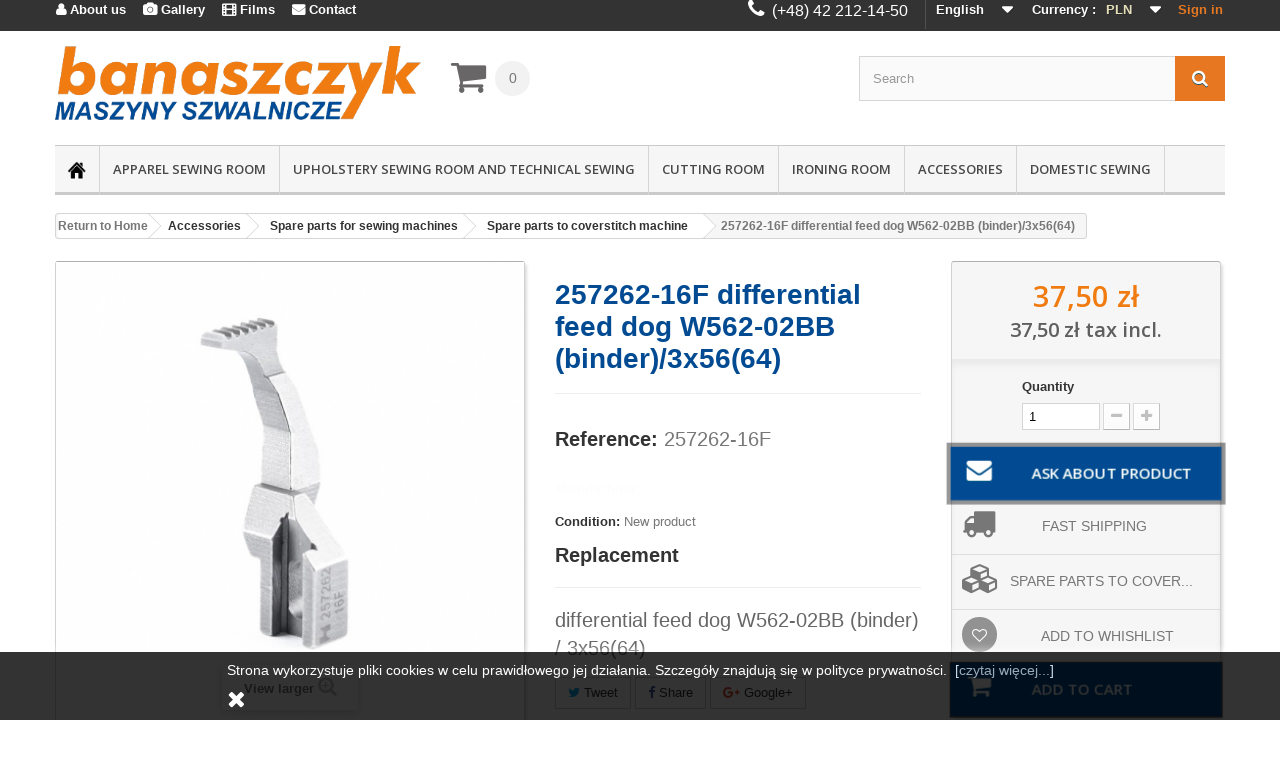

--- FILE ---
content_type: text/html; charset=utf-8
request_url: https://www.szwalnia.pl/gb/257262-16f-differential-feed-dog-w562-02bb-binder-3x5664
body_size: 23123
content:
<!DOCTYPE HTML> <!--[if lt IE 7]><html class="no-js lt-ie9 lt-ie8 lt-ie7" lang="en-gb"><![endif]--> <!--[if IE 7]><html class="no-js lt-ie9 lt-ie8 ie7" lang="en-gb"><![endif]--> <!--[if IE 8]><html class="no-js lt-ie9 ie8" lang="en-gb"><![endif]--> <!--[if gt IE 8]><html class="no-js ie9" lang="en-gb"><![endif]--><html lang="en-gb"><head><meta charset="utf-8" /><title>257262-16F differential feed dog W562-02BB (binder)/3x56(64)</title><meta name="description" content="257262-16F differential feed dog W562-02BB (binder)/3x56(64)" /><meta name="keywords" content="257262-16F,differential,feed,dog,W562-02BB,(binder)/3x56(64)" /><meta name="generator" content="szwalnia.pl" /><meta name="facebook-domain-verification" content="lzi4nqa8p5l10j6bt1ckumlzbqd4yx" /><meta name="robots" content="index,follow" /><meta name="viewport" content="width=device-width, minimum-scale=0.25, maximum-scale=1.6, initial-scale=1.0" /><meta name="apple-mobile-web-app-capable" content="yes" /><link rel="icon" type="image/vnd.microsoft.icon" href="/img/favicon.ico?1768479147" /><link rel="shortcut icon" type="image/x-icon" href="/img/favicon.ico?1768479147" /><meta name="google-site-verification" content="a1TZyULEkyRU3d2yPmy3T3im5vmdqOCcziirUB1s_zM" /><link rel="stylesheet" href="https://www.szwalnia.pl/themes/default-bootstrap/cache/v_2573_a66a9c0c0f23cac4986b68e4758cbecd_all.css" type="text/css" media="all" /><link rel="stylesheet" href="https://www.szwalnia.pl/themes/default-bootstrap/cache/v_2573_b4632cd5da8519ab97b7d34dde18182d_print.css" type="text/css" media="print" /> <script type="text/javascript">/* <![CDATA[ */;var CUSTOMIZE_TEXTFIELD=1;var FancyboxI18nClose='Close';var FancyboxI18nNext='Next';var FancyboxI18nPrev='Previous';var PS_CATALOG_MODE=false;var added_to_wishlist='Added to your wishlist.';var ajax_allowed=true;var ajaxsearch=true;var allowBuyWhenOutOfStock=false;var attribute_anchor_separator='-';var attributesCombinations=[];var availableLaterValue='';var availableNowValue='';var baseDir='https://www.szwalnia.pl/';var baseUri='https://www.szwalnia.pl/';var blocksearch_type='top';var contentOnly=false;var currencyBlank=1;var currencyFormat=2;var currencyRate=1;var currencySign='zł';var currentDate='2026-01-27 14:33:45';var customerGroupWithoutTax=true;var customizationFields=false;var customizationIdMessage='Customization #';var default_eco_tax=0;var delete_txt='Delete';var displayList=false;var displayPrice=1;var doesntExist='This combination does not exist for this product. Please select another combination.';var doesntExistNoMore='This product is temporarily unavailable.';var doesntExistNoMoreBut='with those attributes but is available with others.';var ecotaxTax_rate=0;var fieldRequired='Please fill in all the required fields before saving your customization.';var freeProductTranslation='Free!';var freeShippingTranslation='Pick your own';var generated_date=1769520825;var group_reduction=0;var hasDeliveryAddress=false;var idDefaultImage=19721;var id_lang=2;var id_product=894;var img_dir='https://www.szwalnia.pl/themes/default-bootstrap/img/';var img_prod_dir='https://www.szwalnia.pl/img/p/';var img_ps_dir='https://www.szwalnia.pl/img/';var instantsearch=false;var isGuest=0;var isLogged=0;var isMobile=false;var jqZoomEnabled=false;var loggin_required='You must be logged in to manage your wishlist.';var maxQuantityToAllowDisplayOfLastQuantityMessage=0;var minimalQuantity=1;var mywishlist_url='https://www.szwalnia.pl/gb/module/blockwishlist/mywishlist';var noTaxForThisProduct=true;var oosHookJsCodeFunctions=[];var page_name='product';var placeholder_blocknewsletter='Enter your e-mail';var priceDisplayMethod=1;var priceDisplayPrecision=2;var productAvailableForOrder=true;var productBasePriceTaxExcl=37.504;var productBasePriceTaxExcluded=37.504;var productHasAttributes=false;var productPrice=37.5;var productPriceTaxExcluded=37.504;var productPriceWithoutReduction=37.5;var productReference='257262-16F';var productShowPrice=true;var productUnitPriceRatio=0;var product_fileButtonHtml='Choose File';var product_fileDefaultHtml='Ask about product';var product_specific_price=[];var pshowtaxnumber_address_form='Address form';var pshowtaxnumber_address_invoice=0;var pshowtaxnumber_api_token='938f942fcf319b7b8d16edb2d6931649f41b634d';var pshowtaxnumber_api_url='https://www.szwalnia.pl/gb/module/pshowtaxnumber/api';var pshowtaxnumber_id_country=0;var pshowtaxnumber_info_message='There is a problem with your VAT number in your address. Please change to correct Vat number: ';var pshowtaxnumber_link_address='https://www.szwalnia.pl/gb/address?id_address=0';var pshowtaxnumber_position_message=1;var pshowtaxnumber_vat_number=null;var quantitiesDisplayAllowed=false;var quantityAvailable=0;var quickView=false;var reduction_percent=0;var reduction_price=0;var removingLinkText='remove this product from my cart';var roundMode=2;var search_url='https://www.szwalnia.pl/gb/search';var sharing_img='https://www.szwalnia.pl/19721/257262-16f-differential-feed-dog-w562-02bb-binder-3x5664.jpg';var sharing_name='257262-16F differential feed dog W562-02BB (binder)/3x56(64)';var sharing_url='https://www.szwalnia.pl/gb/257262-16f-differential-feed-dog-w562-02bb-binder-3x5664';var specific_currency=false;var specific_price=0;var static_token='061b0091507b1f4f715b6a7b37daaf18';var stock_management=1;var taxRate=0;var toBeDetermined='To be determined';var token='061b0091507b1f4f715b6a7b37daaf18';var uploading_in_progress='Uploading in progress, please be patient.';var usingSecureMode=true;var wishlistProductsIds=false;/* ]]> */</script> <script type="text/javascript" src="https://www.szwalnia.pl/themes/default-bootstrap/cache/v_657_b3d6aff643f13d54dcd4b7875fbc846c.js"></script> <meta property="og:type" content="product" /><meta property="og:url" content="https://www.szwalnia.pl/gb/257262-16f-differential-feed-dog-w562-02bb-binder-3x5664" /><meta property="og:title" content="257262-16F differential feed dog W562-02BB (binder)/3x56(64)" /><meta property="og:site_name" content="Maszyny do szycia przemysłowe Juki profesjonalne Banaszczyk" /><meta property="og:description" content="257262-16F differential feed dog W562-02BB (binder)/3x56(64)" /><meta property="og:image" content="https://www.szwalnia.pl/19721-large_default/257262-16f-differential-feed-dog-w562-02bb-binder-3x5664.jpg" /><meta property="product:pretax_price:amount" content="37.5" /><meta property="product:pretax_price:currency" content="PLN" /><meta property="product:price:amount" content="37.5" /><meta property="product:price:currency" content="PLN" /><meta property="product:weight:value" content="0.010000" /><meta property="product:weight:units" content="kg" /><link rel="alternate" type="application/rss+xml" title="257262-16F differential feed dog W562-02BB (binder)/3x56(64)" href="https://www.szwalnia.pl/modules/feeder/rss.php?id_category=26&amp;orderby=date_add&amp;orderway=desc" /> <script type="text/javascript">/* <![CDATA[ */;(window.gaDevIds=window.gaDevIds||[]).push('d6YPbH');(function(i,s,o,g,r,a,m){i['GoogleAnalyticsObject']=r;i[r]=i[r]||function(){(i[r].q=i[r].q||[]).push(arguments)},i[r].l=1*new Date();a=s.createElement(o),m=s.getElementsByTagName(o)[0];a.async=1;a.src=g;m.parentNode.insertBefore(a,m)})(window,document,'script','//www.google-analytics.com/analytics.js','ga');ga('create','UA-24479043-1','auto');ga('require','ec');/* ]]> */</script> <link rel="stylesheet" href="https://fonts.googleapis.com/css?family=Open+Sans:300,600&amp;subset=latin,latin-ext" type="text/css" media="all" /> <!--[if IE 8]> <script src="https://oss.maxcdn.com/libs/html5shiv/3.7.0/html5shiv.js"></script> <script src="https://oss.maxcdn.com/libs/respond.js/1.3.0/respond.min.js"></script> <![endif]--> <script type="text/javascript">/* <![CDATA[ */;$(function(){var menu=$('#menu'),pos=menu.offset();$(window).scroll(function(){if($(this).scrollTop()>pos.top+menu.height()&&menu.hasClass('default')){menu.fadeOut('fast',function(){$(this).removeClass('default').addClass('fixed').fadeIn('fast');});}else if($(this).scrollTop()<=pos.top&&menu.hasClass('fixed')){menu.fadeOut('fast',function(){$(this).removeClass('fixed').addClass('default').fadeIn('fast');});}});});/* ]]> */</script>  <script async src="https://www.googletagmanager.com/gtag/js?id=AW-959844885"></script> <script>/* <![CDATA[ */;window.dataLayer=window.dataLayer||[];function gtag(){dataLayer.push(arguments);}
gtag('js',new Date());gtag('config','AW-959844885');/* ]]> */</script>  <script>/* <![CDATA[ */;!function(f,b,e,v,n,t,s)
{if(f.fbq)return;n=f.fbq=function(){n.callMethod?n.callMethod.apply(n,arguments):n.queue.push(arguments)};if(!f._fbq)f._fbq=n;n.push=n;n.loaded=!0;n.version='2.0';n.queue=[];t=b.createElement(e);t.async=!0;t.src=v;s=b.getElementsByTagName(e)[0];s.parentNode.insertBefore(t,s)}(window,document,'script','https://connect.facebook.net/en_US/fbevents.js');fbq('init','841621375969677');fbq('track','PageView');/* ]]> */</script> <noscript><img height="1" width="1" style="display:none" src="https://www.facebook.com/tr?id=841621375969677&ev=PageView&noscript=1" /></noscript>  <script type="text/javascript">/* <![CDATA[ */;(function(a,e,c,f,g,h,b,d){var
k={ak:"959844885",cl:"q8EjCJ3QznIQlaTYyQM"};a[c]=a[c]||function(){(a[c].q=a[c].q||[]).push(arguments)};a[g]||(a[g]=k.ak);b=e.createElement(h);b.async=1;b.src="//www.gstatic.com/wcm/loader.js";d=e.getElementsByTagName(h)[0];d.parentNode.insertBefore(b,d);a[f]=function(b,d,e){a[c](2,b,k,d,null,new
Date,e)};a[f]()})(window,document,"_googWcmImpl","_googWcmGet","_googWcmAk","script");/* ]]> */</script>  <script>/* <![CDATA[ */;(function(h,o,t,j,a,r){h.hj=h.hj||function(){(h.hj.q=h.hj.q||[]).push(arguments)};h._hjSettings={hjid:2942069,hjsv:6};a=o.getElementsByTagName('head')[0];r=o.createElement('script');r.async=1;r.src=t+h._hjSettings.hjid+j+h._hjSettings.hjsv;a.appendChild(r);})(window,document,'https://static.hotjar.com/c/hotjar-','.js?sv=');/* ]]> */</script> <script>/* <![CDATA[ */;$(document).ready(function(){$("a[href^='tel']").on("click",function(){ga('send','event','KLIKNIECIE_TELEFON');fbq('trackCustom','TEL','TEL');});});/* ]]> */</script> <script src='https://www.google.com/recaptcha/api.js'></script> </head><body onload="_googWcmGet('number', '48-42-212-14-50')" id="product" class="product product-894 product-257262-16f-differential-feed-dog-w562-02bb-binder-3x5664 category-26 category-spare-parts-to-coverstitch-machine hide-left-column hide-right-column lang_gb"><div id="page"><div class="header-container"> <header id="header"><div class="banner"><div class="container"><div class="row"></div></div></div><div class="nav"><div class="container"><div class="row"> <nav><div class="header_user_info"> <a class="login" href="https://www.szwalnia.pl/gb/my-account" rel="nofollow" title="Log in to your customer account"> Sign in </a></div><div id="currencies-block-top"><form id="setCurrency" action="/gb/257262-16f-differential-feed-dog-w562-02bb-binder-3x5664" method="post"><div class="current"> <input type="hidden" name="id_currency" id="id_currency" value=""/> <input type="hidden" name="SubmitCurrency" value="" /> <span class="cur-label">Currency :</span> <strong>PLN</strong></div><ul id="first-currencies" class="currencies_ul toogle_content"><li > <a href="javascript:setCurrency(2);" rel="nofollow" title="Euro (EUR)"> Euro (EUR) </a></li><li class="selected"> <a href="javascript:setCurrency(1);" rel="nofollow" title="Złoty (PLN)"> Złoty (PLN) </a></li></ul></form></div><div id="languages-block-top" class="languages-block"><div class="current"> <span>English</span></div><ul id="first-languages" class="languages-block_ul toogle_content"><li > <a href="https://www.szwalnia.pl/pl/257262-16f-zabki-przednie-w562-02bb-lamowarka-3x5664" title="Polski (Polish)"> <span>Polski</span> </a></li><li class="selected"> <span>English</span></li></ul></div><span class="header_user_info" style="float: left;"> <a class="login" style="color: #ffffff;" href="http://www.szwalnia.pl/gb/about-us"><span style="font-family: FontAwesome;"></span> About us</a></span> <span class="header_user_info" style="float: left;"> <a class="login" style="color: #ffffff;" href="http://www.szwalnia.pl/gb/gallery"><span style="font-family: FontAwesome;"></span> Gallery</a></span> <span class="header_user_info" style="float: left;"> <a class="login" style="color: #ffffff;" href="https://www.youtube.com/channel/UCiAG3ithW2aUHJ52NEdNqkQ/videos"><span style="font-family: FontAwesome;"></span> Films</a></span> <span class="header_user_info" style="float: left;"> <a class="login" style="color: #ffffff;" href="http://www.szwalnia.pl/gb/contact-form"><span style="font-family: FontAwesome;"></span> Contact</a></span> <span class="shop-phone" style="float: right; margin-right: 10px;"> <i class="icon-phone"></i><i style="font-size: 12pt; color: #fffff;">(+48) 42 212-14-50</i></span></nav></div></div></div><div><div class="container"><div class="row"><div id="header_logo"> <a href="https://www.szwalnia.pl/" title="Maszyny do szycia przemysłowe Juki profesjonalne Banaszczyk"> <img class="logo img-responsive" src="https://www.szwalnia.pl/img/szwalniapl-logo-1650977765.jpg" alt="Maszyny do szycia przemysłowe Juki profesjonalne Banaszczyk" width="500" height="101"/> </a></div><div class="col-sm-2 clearfix"><div class="shopping_cart"> <a href="https://www.szwalnia.pl/gb/order" title="View my shopping cart" rel="nofollow"> <b>Cart</b> <span class="ajax_cart_quantity unvisible">0</span> <span class="ajax_cart_product_txt unvisible">Product</span> <span class="ajax_cart_product_txt_s unvisible">Products</span> <span class="ajax_cart_total unvisible"> </span> <span class="ajax_cart_no_product">(empty)</span> </a><div class="cart_block block exclusive"><div class="block_content"><div class="cart_block_list"><p class="cart_block_no_products"> No products</p><div class="cart-prices"><div class="cart-prices-line first-line"> <span class="price cart_block_shipping_cost ajax_cart_shipping_cost unvisible"> To be determined </span> <span class="unvisible"> Shipping </span></div><div class="cart-prices-line last-line"> <span class="price cart_block_total ajax_block_cart_total">0,00 zł</span> <span>Total</span></div></div><p class="cart-buttons"> <a id="button_order_cart" class="btn btn-default button button-small" href="https://www.szwalnia.pl/gb/order" title="Check out" rel="nofollow"> <span> Check out<i class="icon-chevron-right right"></i> </span> </a></p></div></div></div></div></div><div id="layer_cart"><div class="clearfix"><div class="layer_cart_product col-xs-12 col-md-6"> <span class="cross" title="Close window"></span><h2> <i class="icon-check"></i>Product successfully added to your shopping cart</h2><div class="product-image-container layer_cart_img"></div><div class="layer_cart_product_info"> <span id="layer_cart_product_title" class="product-name"></span> <span id="layer_cart_product_attributes"></span><div> <strong class="dark">Quantity</strong> <span id="layer_cart_product_quantity"></span></div><div> <strong class="dark">Total</strong> <span id="layer_cart_product_price"></span></div></div></div><div class="layer_cart_cart col-xs-12 col-md-6"><h2> <span class="ajax_cart_product_txt_s unvisible"> There are <span class="ajax_cart_quantity">0</span> items in your cart. </span> <span class="ajax_cart_product_txt "> There is 1 item in your cart. </span></h2><div class="layer_cart_row"> <strong class="dark"> Total products </strong> <span class="ajax_block_products_total"> </span></div><div class="layer_cart_row"> <strong class="dark unvisible"> Total shipping&nbsp; </strong> <span class="ajax_cart_shipping_cost unvisible"> To be determined </span></div><div class="layer_cart_row"> <strong class="dark"> Total </strong> <span class="ajax_block_cart_total"> </span></div><div class="button-container"> <span class="continue btn btn-default button exclusive-medium" title="Continue shopping"> <span> <i class="icon-chevron-left left"></i>Continue shopping </span> </span> <a class="btn btn-default button button-medium" href="https://www.szwalnia.pl/gb/order" title="Proceed to checkout" rel="nofollow"> <span> Proceed to checkout<i class="icon-chevron-right right"></i> </span> </a></div></div></div><div class="crossseling"></div></div><div class="layer_cart_overlay"></div><div id="search_block_top" class="col-sm-4 clearfix"><form id="searchbox" method="get" action="//www.szwalnia.pl/gb/search" > <input type="hidden" name="controller" value="search" /> <input type="hidden" name="orderby" value="position" /> <input type="hidden" name="orderway" value="desc" /> <input class="search_query form-control" type="text" id="search_query_top" name="search_query" placeholder="Search" value="" /> <button type="submit" name="submit_search" class="btn btn-default button-search"> <span>Search</span> </button></form></div><div class="do-not-print"><div id="menu" class="default"><div id="block_top_menu" class="sf-contener clearfix col-lg-12"><div class="cat-title"> Categories</div><ul class="sf-menu clearfix menu-content"><li><a href="https://www.szwalnia.pl"><img src="https://www.szwalnia.pl/themes/default-bootstrap/img/home.png" width="18" height="18" alt="przemysłowe maszyny do szycia"></a></li><li><a href="https://www.szwalnia.pl/gb/apparel-sewing-room" title="Apparel sewing room">Apparel sewing room</a><ul><li><a href="https://www.szwalnia.pl/gb/one-needle-machines" title="One needle machines">One needle machines</a></li><li><a href="https://www.szwalnia.pl/gb/twin-needle-machines" title="Twin needle machines">Twin needle machines</a></li><li><a href="https://www.szwalnia.pl/gb/chainstitch-machines" title="Chainstitch machines">Chainstitch machines</a></li><li><a href="https://www.szwalnia.pl/gb/overlocks" title="Overlocks">Overlocks</a></li><li><a href="https://www.szwalnia.pl/gb/stretch-sewing-machines" title="Stretch sewing machines">Stretch sewing machines</a></li><li><a href="https://www.szwalnia.pl/gb/buttonhole-machines" title="Buttonhole machines">Buttonhole machines</a></li><li><a href="https://www.szwalnia.pl/gb/eyelet-machines" title="Eyelet machines">Eyelet machines</a></li><li><a href="https://www.szwalnia.pl/gb/button-mounting-machines" title="Button mounting machines">Button mounting machines</a></li><li><a href="https://www.szwalnia.pl/gb/bartacking-machines" title="Bartacking machines">Bartacking machines</a></li><li><a href="https://www.szwalnia.pl/gb/zigzag-machines" title="Zigzag machines">Zigzag machines</a></li><li><a href="https://www.szwalnia.pl/gb/decorative-stitches" title="Decorative stitches">Decorative stitches</a></li><li><a href="https://www.szwalnia.pl/gb/automatic-sewing-units" title="Automatic sewing units">Automatic sewing units</a></li><li><a href="https://www.szwalnia.pl/gb/blind-stitch-machines" title="Blind stitch machines">Blind stitch machines</a></li><li><a href="https://www.szwalnia.pl/gb/other-specialist" title="Other specialist">Other specialist</a></li><li><a href="https://www.szwalnia.pl/gb/lighting" title="Lighting">Lighting</a></li><li><a href="https://www.szwalnia.pl/gb/chemicals" title="Chemicals">Chemicals</a></li><li><a href="https://www.szwalnia.pl/gb/chairs" title="Chairs">Chairs</a></li><li><a href="https://www.szwalnia.pl/gb/taylor-s-dummies" title="Taylor's dummies">Taylor's dummies</a></li><li><a href="https://www.szwalnia.pl/gb/pullers-and-feeders" title="Pullers and feeders">Pullers and feeders</a></li><li><a href="https://www.szwalnia.pl/gb/snap-mounting-machines" title="Snap mounting machines">Snap mounting machines</a></li><li><a href="https://www.szwalnia.pl/gb/industrial-embroidery-machines" title="Industrial embroidery machines">Industrial embroidery machines</a></li><li><a href="https://www.szwalnia.pl/gb/pattern-sewing-machines" title="Pattern sewing machines">Pattern sewing machines</a></li><li><a href="https://www.szwalnia.pl/gb/machines-for-shirt-production" title="Machines for shirt production">Machines for shirt production</a></li><li><a href="https://www.szwalnia.pl/gb/gumiarki-paskarki" title="Gumiarki / Paskarki">Gumiarki / Paskarki</a></li><li><a href="https://www.szwalnia.pl/gb/feed-of-the-arm-machines" title="Feed-of-the-arm machines">Feed-of-the-arm machines</a></li><li><a href="https://www.szwalnia.pl/gb/multi-needle-machines" title="Multi-needle machines">Multi-needle machines</a></li></ul></li><li><a href="https://www.szwalnia.pl/gb/upholstery-sewing-room-and-technical-sewing" title="Upholstery sewing room and technical sewing">Upholstery sewing room and technical sewing</a><ul><li><a href="https://www.szwalnia.pl/gb/one-needle-lockstitch" title="One needle lockstitch">One needle lockstitch</a></li><li><a href="https://www.szwalnia.pl/gb/twin-needle-lockstitch" title="Twin needle lockstitch">Twin needle lockstitch</a></li><li><a href="https://www.szwalnia.pl/gb/post-bed-sewing-machines" title="Post-bed sewing machines">Post-bed sewing machines</a></li><li><a href="https://www.szwalnia.pl/gb/cylinder-bed-sewing-machine" title="Cylinder-bed sewing machine">Cylinder-bed sewing machine</a></li><li><a href="https://www.szwalnia.pl/gb/longarm-sewing-machine" title="Longarm sewing machine">Longarm sewing machine</a></li><li><a href="https://www.szwalnia.pl/gb/fur-sewing-machines" title="Fur sewing machines">Fur sewing machines</a></li><li><a href="https://www.szwalnia.pl/gb/leather-skiving-machine" title="Leather skiving machine">Leather skiving machine</a></li><li><a href="https://www.szwalnia.pl/gb/seam-sealing-machines" title="Seam sealing machines">Seam sealing machines</a></li><li><a href="https://www.szwalnia.pl/gb/other" title="Other">Other</a></li><li><a href="https://www.szwalnia.pl/gb/presser-fots-with-triple-transport" title="Presser fots with triple transport">Presser fots with triple transport</a></li><li><a href="https://www.szwalnia.pl/gb/presser-foots-for-lockstitches-with-top-transport" title="Presser foots for lockstitches with top transport">Presser foots for lockstitches with top transport</a></li><li><a href="https://www.szwalnia.pl/gb/linear-guides-machines-with-triple-transport" title="Linear guides machines with triple transport">Linear guides machines with triple transport</a></li><li><a href="https://www.szwalnia.pl/gb/lighting" title="Lighting">Lighting</a></li><li><a href="https://www.szwalnia.pl/gb/chemicals" title="Chemicals">Chemicals</a></li><li><a href="https://www.szwalnia.pl/gb/chairs" title="Chairs">Chairs</a></li><li><a href="https://www.szwalnia.pl/gb/maszyny-ultradzwiekowe" title="Maszyny ultradźwiękowe ">Maszyny ultradźwiękowe </a></li></ul></li><li><a href="https://www.szwalnia.pl/gb/cutting-room" title="Cutting room">Cutting room</a><ul><li><a href="https://www.szwalnia.pl/gb/round-cutting-machines" title="Round cutting machines">Round cutting machines</a></li><li><a href="https://www.szwalnia.pl/gb/streight-cutting-machines" title="Streight cutting machines">Streight cutting machines</a></li><li><a href="https://www.szwalnia.pl/gb/band-knives" title="Band knives">Band knives</a></li><li><a href="https://www.szwalnia.pl/gb/fusing-machines" title="Fusing machines">Fusing machines</a></li><li><a href="https://www.szwalnia.pl/gb/drawing-plotters" title="Drawing plotters">Drawing plotters</a></li><li><a href="https://www.szwalnia.pl/gb/automatic-cutting-room" title="Automatic cutting room">Automatic cutting room</a></li><li><a href="https://www.szwalnia.pl/gb/cad-cam" title="CAD / CAM">CAD / CAM</a></li><li><a href="https://www.szwalnia.pl/gb/tailor-scissors" title="Tailor scissors">Tailor scissors</a></li><li><a href="https://www.szwalnia.pl/gb/spreading-machines" title="Spreading machines">Spreading machines</a></li><li><a href="https://www.szwalnia.pl/gb/lay-end-cutters" title="Lay end-cutters">Lay end-cutters</a></li><li><a href="https://www.szwalnia.pl/gb/clampers-for-textile" title="Clampers for textile">Clampers for textile</a></li><li><a href="https://www.szwalnia.pl/gb/protective-gloves" title="Protective gloves">Protective gloves</a></li><li><a href="https://www.szwalnia.pl/gb/fabric-inspection-machine" title="Fabric-inspection machine">Fabric-inspection machine</a></li><li><a href="https://www.szwalnia.pl/gb/cloth-drills" title="Cloth drills">Cloth drills</a></li><li><a href="https://www.szwalnia.pl/gb/fabric-slitting-machines" title="Fabric slitting machines">Fabric slitting machines</a></li><li><a href="https://www.szwalnia.pl/gb/tape-cutting-machine" title="Tape cutting machine">Tape cutting machine</a></li><li><a href="https://www.szwalnia.pl/gb/chemicals" title="Chemicals">Chemicals</a></li><li><a href="https://www.szwalnia.pl/gb/other-machines" title="Other machines">Other machines</a></li><li><a href="https://www.szwalnia.pl/gb/tailor-s-chalk-and-markers" title="Tailor's chalk and markers">Tailor's chalk and markers</a></li></ul></li><li><a href="https://www.szwalnia.pl/gb/ironing-room" title="Ironing room">Ironing room</a><ul><li><a href="https://www.szwalnia.pl/gb/compact-ironing-sets" title="Compact ironing sets">Compact ironing sets</a></li><li><a href="https://www.szwalnia.pl/gb/industrial-ironing-tables" title="Industrial ironing tables">Industrial ironing tables</a></li><li><a href="https://www.szwalnia.pl/gb/manual-steam-generators" title="Manual steam generators">Manual steam generators</a></li><li><a href="https://www.szwalnia.pl/gb/automatic-steam-generators" title="Automatic steam generators">Automatic steam generators</a></li><li><a href="https://www.szwalnia.pl/gb/automatic-ironing" title="Automatic ironing">Automatic ironing</a></li><li><a href="https://www.szwalnia.pl/gb/irons-and-steam" title="Irons and steam">Irons and steam</a></li><li><a href="https://www.szwalnia.pl/gb/ironing-accessories" title="Ironing accessories">Ironing accessories</a></li><li><a href="https://www.szwalnia.pl/gb/covering-for-ironing-tables" title="Covering for ironing tables">Covering for ironing tables</a></li><li><a href="https://www.szwalnia.pl/gb/fusing-machines" title="Fusing machines">Fusing machines</a></li><li><a href="https://www.szwalnia.pl/gb/chemicals" title="Chemicals">Chemicals</a></li><li><a href="https://www.szwalnia.pl/gb/spare-parts-for-manual-steam-generators" title="Spare parts for manual steam generators">Spare parts for manual steam generators</a></li><li><a href="https://www.szwalnia.pl/gb/spare-parts-for-ironing-tables" title="Spare parts for ironing tables">Spare parts for ironing tables</a></li><li><a href="https://www.szwalnia.pl/gb/spare-parts-for-irons-and-steam" title="Spare parts for irons and steam">Spare parts for irons and steam</a></li><li><a href="https://www.szwalnia.pl/gb/spare-parts-for-fusing-machines" title="Spare parts for fusing machines">Spare parts for fusing machines</a></li><li><a href="https://www.szwalnia.pl/gb/shoes-for-irons" title="Shoes for irons">Shoes for irons</a></li></ul></li><li><a href="https://www.szwalnia.pl/gb/accessories" title="Accessories">Accessories</a><ul><li><a href="https://www.szwalnia.pl/gb/spare-parts-for-sewing-machines" title="Spare parts for sewing machines">Spare parts for sewing machines</a><ul><li><a href="https://www.szwalnia.pl/gb/presser-foots" title="Presser foots">Presser foots</a></li><li><a href="https://www.szwalnia.pl/gb/presser-fots-with-triple-transport" title="Presser fots with triple transport">Presser fots with triple transport</a></li><li><a href="https://www.szwalnia.pl/gb/presser-fots-with-top-transport" title="Presser fots with top transport">Presser fots with top transport</a></li><li><a href="https://www.szwalnia.pl/gb/spare-parts-to-one-needle-lockstitch" title="Spare parts to one needle lockstitch">Spare parts to one needle lockstitch</a></li><li><a href="https://www.szwalnia.pl/gb/spare-parts-to-twin-needle-lockstitch" title="Spare parts to twin needle lockstitch">Spare parts to twin needle lockstitch</a></li><li><a href="https://www.szwalnia.pl/gb/spare-parts-to-chainstitch-machines" title="Spare parts to chainstitch machines">Spare parts to chainstitch machines</a></li><li><a href="https://www.szwalnia.pl/gb/spare-parts-to-overlocks" title="Spare parts to overlocks">Spare parts to overlocks</a><ul><li><a href="https://www.szwalnia.pl/gb/automatic-for-overlocks" title="Automatic for overlocks">Automatic for overlocks</a></li></ul></li><li><a href="https://www.szwalnia.pl/gb/spare-parts-to-coverstitch-machine" title="Spare parts to coverstitch machine">Spare parts to coverstitch machine</a></li><li><a href="https://www.szwalnia.pl/gb/spare-to-buttonhole-machine" title="Spare to buttonhole machine">Spare to buttonhole machine</a></li><li><a href="https://www.szwalnia.pl/gb/spare-parts-to-eyelet-machines" title="Spare parts to eyelet machines">Spare parts to eyelet machines</a></li><li><a href="https://www.szwalnia.pl/gb/spare-parts-to-button-sewing-machines" title="Spare parts to button sewing machines">Spare parts to button sewing machines</a></li><li><a href="https://www.szwalnia.pl/gb/spare-parts-to-bartacking-machines" title="Spare parts to bartacking machines">Spare parts to bartacking machines</a></li><li><a href="https://www.szwalnia.pl/gb/spare-parts-to-zigzag-machines" title="Spare parts to zigzag machines">Spare parts to zigzag machines</a></li><li><a href="https://www.szwalnia.pl/gb/spare-parts-to-blind-stitch-machines" title="Spare parts to blind stitch machines">Spare parts to blind stitch machines</a></li><li><a href="https://www.szwalnia.pl/gb/spare-parts-to-automatic-sewing-units" title="Spare parts to automatic sewing units">Spare parts to automatic sewing units</a></li><li><a href="https://www.szwalnia.pl/gb/spare-parts-to-sewing-machines-with-triple-transport" title="Spare parts to sewing machines with triple transport">Spare parts to sewing machines with triple transport</a></li><li><a href="https://www.szwalnia.pl/gb/spare-parts-to-other-sewing-machines" title="Spare parts to other sewing machines">Spare parts to other sewing machines</a></li><li><a href="https://www.szwalnia.pl/gb/part-for-leather-skiving-machine-" title="Part for leather skiving machine ">Part for leather skiving machine </a></li><li><a href="https://www.szwalnia.pl/gb/part-for-fur-sewing-machines" title="Part for fur sewing machines">Part for fur sewing machines</a></li><li><a href="https://www.szwalnia.pl/gb/spare-parts-for-shoe-post-bed-machines" title="Spare parts for shoe post-bed machines">Spare parts for shoe post-bed machines</a></li></ul></li><li><a href="https://www.szwalnia.pl/gb/binders-hemmers-guides" title="Binders, hemmers, guides">Binders, hemmers, guides</a></li><li><a href="https://www.szwalnia.pl/gb/linear-guides-machines-with-triple-transport" title="Linear guides machines with triple transport">Linear guides machines with triple transport</a></li><li><a href="https://www.szwalnia.pl/gb/spare-parts-for-round-cutting-machine" title="Spare parts for round cutting machine">Spare parts for round cutting machine</a></li><li><a href="https://www.szwalnia.pl/gb/spare-parts-for-streight-cutting-machines" title="Spare parts for streight cutting machines">Spare parts for streight cutting machines</a></li><li><a href="https://www.szwalnia.pl/gb/spare-parts-for-band-knives" title="Spare parts for band knives">Spare parts for band knives</a></li><li><a href="https://www.szwalnia.pl/gb/spare-parts-for-lay-end-cutters" title="Spare parts for lay end-cutters">Spare parts for lay end-cutters</a></li><li><a href="https://www.szwalnia.pl/gb/spare-parts-for-manual-steam-generators" title="Spare parts for manual steam generators">Spare parts for manual steam generators</a></li><li><a href="https://www.szwalnia.pl/gb/spare-parts-for-ironing-tables" title="Spare parts for ironing tables">Spare parts for ironing tables</a></li><li><a href="https://www.szwalnia.pl/gb/spare-parts-for-irons-and-steam" title="Spare parts for irons and steam">Spare parts for irons and steam</a></li><li><a href="https://www.szwalnia.pl/gb/spare-parts-for-fusing-machines" title="Spare parts for fusing machines">Spare parts for fusing machines</a></li><li><a href="https://www.szwalnia.pl/gb/parts-for-plotters" title="Parts for plotters">Parts for plotters</a></li><li><a href="https://www.szwalnia.pl/gb/lighting" title="Lighting">Lighting</a></li><li><a href="https://www.szwalnia.pl/gb/chemicals" title="Chemicals">Chemicals</a></li><li><a href="https://www.szwalnia.pl/gb/chairs" title="Chairs">Chairs</a></li><li><a href="https://www.szwalnia.pl/gb/dummy" title="Dummy ">Dummy </a></li><li><a href="https://www.szwalnia.pl/gb/pullers-and-feeders" title="Pullers and feeders">Pullers and feeders</a></li><li><a href="https://www.szwalnia.pl/gb/motors-for-sewing-machines" title="Motors for sewing machines">Motors for sewing machines</a></li><li><a href="https://www.szwalnia.pl/gb/accessories" title="Accessories">Accessories</a><ul><li><a href="https://www.szwalnia.pl/gb/pincette" title="Pincette">Pincette</a></li></ul></li><li><a href="https://www.szwalnia.pl/gb/parts-for-tape-cutting-machine" title="Parts for tape cutting machine">Parts for tape cutting machine</a></li><li><a href="https://www.szwalnia.pl/gb/laser-projectors" title="Laser projectors">Laser projectors</a></li><li><a href="https://www.szwalnia.pl/gb/belts-for-fusing-machines" title="Belts for fusing machines">Belts for fusing machines</a></li><li><a href="https://www.szwalnia.pl/gb/parts-for-cloth-drills" title="Parts for cloth drills">Parts for cloth drills</a></li><li><a href="https://www.szwalnia.pl/gb/spare-parts-for-cutters" title="Spare parts for cutters">Spare parts for cutters</a></li><li><a href="https://www.szwalnia.pl/gb/spare-parts-for-pullers-and-feeders" title="Spare parts for pullers and feeders">Spare parts for pullers and feeders</a></li><li><a href="https://www.szwalnia.pl/gb/sewing-needle" title="Sewing needle">Sewing needle</a></li><li><a href="https://www.szwalnia.pl/gb/electronic-components" title="Electronic components">Electronic components</a></li></ul></li><li><a href="https://www.szwalnia.pl/gb/domestic-sewing" title="Domestic sewing">Domestic sewing</a><ul><li><a href="https://www.szwalnia.pl/gb/multifunction-machines" title="Multifunction machines">Multifunction machines</a></li><li><a href="https://www.szwalnia.pl/gb/household-overlocks" title="Household overlocks">Household overlocks</a></li><li><a href="https://www.szwalnia.pl/gb/household-coverlocks" title="Household coverlocks">Household coverlocks</a></li><li><a href="https://www.szwalnia.pl/gb/semi-industrial-embroidery" title="Semi industrial embroidery">Semi industrial embroidery</a></li></ul></li></ul></div></div></div></div></div></div> </header></div><div class="columns-container"><div id="columns" class="container"><div class="breadcrumb clearfix"> <a class="home" href="http://www.szwalnia.pl/" title="Return to Home">Return to Home</a> <span class="navigation-pipe">&gt;</span> <span class="navigation_page"><span itemscope itemtype="http://data-vocabulary.org/Breadcrumb"><a itemprop="url" href="https://www.szwalnia.pl/gb/accessories" title="Accessories" ><span itemprop="title">Accessories</span></a></span><span class="navigation-pipe">></span><span itemscope itemtype="http://data-vocabulary.org/Breadcrumb"><a itemprop="url" href="https://www.szwalnia.pl/gb/spare-parts-for-sewing-machines" title="Spare parts for sewing machines" ><span itemprop="title">Spare parts for sewing machines</span></a></span><span class="navigation-pipe">></span><span itemscope itemtype="http://data-vocabulary.org/Breadcrumb"><a itemprop="url" href="https://www.szwalnia.pl/gb/spare-parts-to-coverstitch-machine" title="Spare parts to coverstitch machine" ><span itemprop="title">Spare parts to coverstitch machine</span></a></span><span class="navigation-pipe">></span>257262-16F differential feed dog W562-02BB (binder)/3x56(64)</span></div><div id="slider_row" class="row"><div id="top_column" class="center_column col-xs-12 col-sm-12"></div></div><div class="row"><div id="center_column" class="center_column col-xs-12 col-sm-12"><div itemscope itemtype="http://schema.org/Product"><div class="primary_block row"><div class="container"><div class="top-hr"></div></div><div class="pb-left-column col-xs-12 col-sm-4 col-md-5"><div id="image-block" class="clearfix"> <span id="view_full_size"> <img id="bigpic" itemprop="image" src="https://www.szwalnia.pl/19721-large_default/257262-16f-differential-feed-dog-w562-02bb-binder-3x5664.jpg" title="Zdjecie" alt="Zdjecie" width="458" height="458"/> <span class="span_link no-print">View larger</span> </span></div><div id="views_block" class="clearfix "><div id="thumbs_list"><ul id="thumbs_list_frame"><li id="thumbnail_19721"> <a href="https://www.szwalnia.pl/19721-thickbox_default/257262-16f-differential-feed-dog-w562-02bb-binder-3x5664.jpg" data-fancybox-group="other-views" class="fancybox shown" title="Zdjecie"> <img class="img-responsive" id="thumb_19721" src="https://www.szwalnia.pl/19721-cart_default/257262-16f-differential-feed-dog-w562-02bb-binder-3x5664.jpg" alt="Zdjecie" title="Zdjecie" height="120" width="120" itemprop="image" /> </a></li><li id="thumbnail_19722" class="last"> <a href="https://www.szwalnia.pl/19722-thickbox_default/257262-16f-differential-feed-dog-w562-02bb-binder-3x5664.jpg" data-fancybox-group="other-views" class="fancybox" title="257262-16F differential feed dog W562-02BB (binder)/3x56(64)"> <img class="img-responsive" id="thumb_19722" src="https://www.szwalnia.pl/19722-cart_default/257262-16f-differential-feed-dog-w562-02bb-binder-3x5664.jpg" alt="257262-16F differential feed dog W562-02BB (binder)/3x56(64)" title="257262-16F differential feed dog W562-02BB (binder)/3x56(64)" height="120" width="120" itemprop="image" /> </a></li></ul></div></div><p class="resetimg clear no-print"> <span id="wrapResetImages" style="display: none;"> <a href="https://www.szwalnia.pl/gb/257262-16f-differential-feed-dog-w562-02bb-binder-3x5664" data-id="resetImages"> <i class="icon-repeat"></i> Display all pictures </a> </span></p></div><div class="pb-center-column col-xs-12 col-sm-4 print1"><h1 style="font-size:22px;" itemprop="name">257262-16F differential feed dog W562-02BB (binder)/3x56(64)</h1><hr/><br><p style="font-size:20px;" id="product_reference"> <label>Reference: </label> <span class="editable" itemprop="sku">257262-16F</span></p><p id="manufacturer" class="none"> <label style="">Manufacturer: </label> <a href="https://www.szwalnia.pl/gb/"><span></span></a></p><p id="product_condition"> <label>Condition: </label><link itemprop="itemCondition" href="http://schema.org/NewCondition"/> <span class="editable">New product</span></p><p style="font-size:20px;" id="typ"> <label>Replacement</label></p><hr/><div id="short_description_block"><div id="short_description_content" class="rte2 align_justify" itemprop="description">differential feed dog W562-02BB (binder) / 3x56(64)</div><p class="buttons_bottom_block"> <a href="javascript:{}" class="button"> More details </a></p></div><p id="availability_statut" style="display: none;"> <span id="availability_value" class="label label-success"></span></p><p class="warning_inline" id="last_quantities" style="display: none" >Warning: Last items in stock!</p><p id="availability_date" style="display: none;"> <span id="availability_date_label">Availability date:</span> <span id="availability_date_value">2010-01-01</span></p><div id="oosHook" style="display: none;"></div><p class="socialsharing_product list-inline no-print"> <button data-type="twitter" type="button" class="btn btn-default btn-twitter social-sharing"> <i class="icon-twitter"></i> Tweet </button> <button data-type="facebook" type="button" class="btn btn-default btn-facebook social-sharing"> <i class="icon-facebook"></i> Share </button> <button data-type="google-plus" type="button" class="btn btn-default btn-google-plus social-sharing"> <i class="icon-google-plus"></i> Google+ </button></p><ul id="usefull_link_block" class="clearfix no-print"><li class="print"> <a href="javascript:print();"> Print </a></li><table style="text-align:left;margin-top:1em"><tr><td><img src="https://chart.googleapis.com/chart?cht=qr&chs=180x180&chl=&choe=UTF-8&chld=L|0"/></td><td style="float:right;"><br/><br/><br/><a class="none" href="./gwarancja-najlepszej-ceny"><img src="https://www.szwalnia.pl/themes/default-bootstrap/img//gwarancja.png" width="120px" height="120" valign="bottom"/></a></td></tr></table></ul></div><div class="pb-right-column col-xs-12 col-sm-4 col-md-3 no-print"><form id="buy_block" action="https://www.szwalnia.pl/gb/cart" method="post"><p class="hidden"> <input type="hidden" name="token" value="061b0091507b1f4f715b6a7b37daaf18" /> <input type="hidden" name="id_product" value="894" id="product_page_product_id" /> <input type="hidden" name="add" value="1" /> <input type="hidden" name="id_product_attribute" id="idCombination" value="" /></p><div class="box-info-product"><div class="content_prices clearfix" style="text-align: center"><div><p class="our_price_display" itemprop="offers" itemscope itemtype="http://schema.org/Offer"><link itemprop="availability" href="http://schema.org/InStock"/><span id="our_price_display" class="price" itemprop="price">37,50 zł</span><br/><span id="pretaxe_price" style="font-size:20px;"><span id="pretaxe_price_display" style="font-size:20px;">37,50 zł</span> tax incl.</span><meta itemprop="priceCurrency" content="PLN" /></p><p id="reduction_percent" style="display:none;"><span id="reduction_percent_display"></span></p><p id="reduction_amount" style="display:none"><span id="reduction_amount_display"></span></p><p id="old_price" class="hidden"><span id="old_price_display"></span></p></div><div class="clear"></div></div><div class="product_attributes clearfix"><p id="quantity_wanted_p"> <label>Quantity</label> <input type="text" name="qty" id="quantity_wanted" class="text" value="1" /> <a href="#" data-field-qty="qty" class="btn btn-default button-minus product_quantity_down"> <span><i class="icon-minus"></i></span> </a> <a href="#" data-field-qty="qty" class="btn btn-default button-plus product_quantity_up"> <span><i class="icon-plus"></i></span> </a> <span class="clearfix"></span></p><p id="minimal_quantity_wanted_p" style="display: none;"> The minimum purchase order quantity for the product is <b id="minimal_quantity_label">1</b></p></div><div class="box-cart-bottom"><p id="zadaj_pytanie" onclick="zadajpytanie()" class="buttons_bottom_block no-print exclusive" style="content:none !important;border:2px solid #933397;background:#fff;color: #fff !important;"> <span style="content:none !important;">Ask about product</span></p><style>#zadaj_pytanie{
cursor:pointer;
}
#zadaj_pytanie:before {

    content: "\f0e0";
  
}
.tel:before {

    content: "\f095" !important;
  
}
.tel{
margin-top:10px;
}


.box-info-product .exclusive {

    border-radius: 0px !important;
}

.box-info-product p{
    margin-bottom: -1px;
}
.our_price_display{
    margin-bottom: 14px !important;

}
.box-info-product p:last-child {
    margin-bottom: -1px;
}

.buttons_bottom_block {
    clear: both;
    padding: 0px 0px 0;
}

.content_prices {
    padding: 18px 0px 0px;
}
#wishlist_button, #wishlist_button_nopop {
    margin: 16%;
    line-height: 60px;
}
.amod{
border: 1px dotted silver;
    margin-bottom: 10px;
    position: fixed;
    width: 100%;
    height: 100%;
    max-height: 100% !important;
    overflow:auto;
    left: 0%;
    top: 0%;
	background:rgba(255, 255, 255, 0.9);
text-align:center;
    padding: 1% 0% !IMPORTANT;
    z-index: 100000;
   
}

.w3-show-block, .w3-show {
    display: block!important;
}

.w3-hide {
    display: none!important;
}
.cross {
    position: absolute;
    right: 7px;
    top:23px;
    width: 36px;
    height: 36px;
    cursor: pointer;
    color: #fff;
    z-index: 2;
}
.box-info-product {
    BORDER-RADIUS: 3PX;
	    box-shadow: 2px 3px 3px #ddd;
}
.pb-left-column #image-block {
   BORDER-RADIUS: 3PX;
}

.box-info-product .exclusive span {
    padding: 15px 0px 16px 80px !important;
    text-align: left !important;

}

@media only screen and (max-width: 768px) {
.box-info-product .exclusive span {
    padding: 13px 0px 13px 0px !important;
    text-align: center !important;

}
	.cross {
    
    top: 12px !important;
   
}
}

.cross:before {
    content: "\f057" !important;
    display: block;
    font-family: "FontAwesome";
    font-size: 35px;
    line-height: 35px;
}
.wysylka{
margin-bottom:-4px;
border-bottom:1px solid #ddd;
}
.wysylka:hover{
color:#fff !important;
background:#e77821 !important;
cursor:pointer;
}
.wysylka:hover::before{
color:#fff !important;
}
.wysylka:hover a{
color:#fff !important;
}
.box-info-product .exclusive:before{
padding-left:16px !important;
}
.box-info-product .exclusive {
    
    transform: scale(1.01) !important;
}
.wysylka:before{
    content: "\f0d1";
    display: block;
    font-family: "FontAwesome";
    font-size: 33px;
    line-height: 37px;
    float: left;
    padding: 6px 18px 9px 10px;
    color: #777 !important;
}
.wysylka a{
     color: #777 !important;
    font-size: 14px !important;
    text-transform: uppercase;
    line-height: 55px;
    margin-left: -44px;
}
.best{
border-bottom:1px solid #ddd;
}
.best:hover{
color:#fff !important;
background:#e77821 !important;
cursor:pointer;
}
.best:hover a{
color:#fff !important;
}
.best:hover::before{
color:#fff !important;
}
.best:before{
    content: "\f1b3";
    display: block;
    font-family: "FontAwesome";
    font-size: 29px;
    line-height: 38px;
	float:left;
	   padding: 6px 18px 9px 10px;
	color:#777  !important;
}
.best a{
     color: #777 !important;
    font-size: 14px !important;
    text-transform: uppercase;
    line-height: 55px;
 margin-left: -34px;
}






.ask{
border-bottom:1px solid #ddd !important;
    margin-bottom: -2px !important;
}
.ask:hover{
color:#fff !important;
background:#e77821 !important;
cursor:pointer;
}
.ask:hover a{
color:#fff !important;
}
.ask:hover::before{
color:#fff !important;
}
.ask:before{
    content: "\f1b3";
    display: block;
    font-family: "FontAwesome";
    font-size: 29px;
    line-height: 38px;
	float:left;
	   padding: 6px 18px 9px 10px;
	   margin-left: 10px;
	color:#777  !important;
}
.ask a{
     color: #777 !important;
    font-size: 14px !important;
    text-transform: uppercase;
    line-height: 55px;
 margin-left: -8px;
 font-weight:400;
}

.wylk{
    margin: -8%;
    width: 116%;
	}


.box-info-product .exclusive span {
  
    font-size: 15px !important;
}
#product_payment_logos{
display:none;
}
#wishlist_button, #wishlist_button_nopop {
     margin: 0%; 
      border-radius: 0px !important;
}
   
#wishlist_button:before, #wishlist_button_nopop:before {
    content: "\f08a";
    font: 400 15px/31px"FontAwesome";
    color: #fff !important;
    background: #929292;
    width: 35px;    padding-top: 3px;
    text-align: center;
    display: inline-block;
    height: 35px;
    margin: 8px 6px 0 10px;
    -moz-border-radius: 50px;
    -webkit-border-radius: 50px;
    border-radius: 50px;
}

#quantity_wanted_p{
margin-left: 22%;
}

#raty-button-wrapper.centerButton {

    display: none;
}
.rte h2 {
  font-family:inherit !important;
    color: #666 !important;
}
.rte li {
  font-family:inherit !important;
    color: #666 !important;
}</style><div class="amod w3-hide layer_cart_product"><span class="cross" onclick="closesw()" style="float:right;margin:22px;" title="Zamknij okno"></span><iframe id="qab" width="100%" height="100%" allowtransparency="true" style="width:100%;height:100%;border:none;" src="https://szwalnia.pl/formularze/b2b.php?img=https://www.szwalnia.pl/gb/257262-16f-differential-feed-dog-w562-02bb-binder-3x5664&lang=gb&foto=https://www.szwalnia.pl/19721-large_default/257262-16f-differential-feed-dog-w562-02bb-binder-3x5664.jpg&co=257262-16F differential feed dog W562-02BB (binder)/3x56(64) " frameborder="0" scrolling="no"> </iframe></div> <script>/* <![CDATA[ */;$(".breadcrumb span a").ready(function(){var melink=$(".breadcrumb span a").last().attr('href');var numer=$(".breadcrumb span a").last().text();var res=numer.substring(0,20)+'...';$(".best a").html(res);$(".best").attr('title',numer);$(".best").on("click",function(){location.href=melink;});});$("#wishlist_button_nopop").ready(function(){$("#product_payment_logos").next().hide();});function closesw(){var r8=$('.amod');r8.addClass("w3-hide");r8.removeClass("w3-show");}
function zadajpytanie(){var r8=$('.amod');r8.addClass("w3-show");r8.removeClass("w3-hide");ga('send','event','KLIKNIECIE_PYTANIE');}
$("#qab").ready(function(){$("#qab").contents().find("body").find("textarea").val("Zapytaj o {$product->name|escape:'html':'UTF-8'} {$product->ean13|escape:'html':'UTF-8'}");$("#qab").contents().find("h2").append('Test');});/* ]]> */</script> <p style="text-align:center;font-size:20px;line-height:50px;color:#ddd;" class="wysylka buttons_bottom_block no-print"><a style="color:#fff;" rel="nofollow" title="" href="#"> <i class="fa fa-truck fa-2x" aria-hidden="true"></i>Fast shipping</a></p><p style="text-align:center;font-size:20px;line-height:50px;color:#ddd;" class="best buttons_bottom_block no-print"><a style="color:#fff;" rel="nofollow" title="" target="_blank" href="https://www.szwalnia.pl/pl/czesci-do-maszyn-szwalniczych"> <i class="fa fa-truck fa-2x" aria-hidden="true"></i> Cześci do maszyn</a></p><p id="wishlist_button_nopop" href="#" onclick="WishlistCart('wishlist_block_list', 'add', '4783', $('#idCombination').val(), document.getElementById('quantity_wanted').value); return false;" style="text-align:center;font-size:20px;line-height:50px;color:#ddd;" class="ask buttons_bottom_block no-print"><a rel="nofollow" title="Dodaj do schowka"> Add to whishlist</a></p><div><p id="add_to_cart" class="buttons_bottom_block no-print"> <button type="submit" name="Submit" class="exclusive"> <span>Add to cart</span> </button></p></div><div id="product_payment_logos"><div class="box-security"><h5 class="product-heading-h5"></h5> <img src="/modules/productpaymentlogos/img/e4ee7a7ece2c90b3186c362c26d22a83.png" alt="" class="img-responsive" /></div></div><p class="buttons_bottom_block no-print"> <a id="wishlist_button_nopop" href="#" onclick="WishlistCart('wishlist_block_list', 'add', '894', $('#idCombination').val(), document.getElementById('quantity_wanted').value); return false;" rel="nofollow" title="Add to my wishlist"> Add to wishlist </a></p></div></div></form></div></div><div id="more_info_block" class="clear"><ul id="more_info_tabs" class="idTabs idTabsShort clearfix" style="margin:0 0 0 0;"><li><a id="more_info_tab_more_info" href="#idTab1">More info</a></li><li class="do-not-print"><a id="more_info_tab_data_sheet" href="#idTab2">Data sheet</a></li></ul><div id="more_info_sheets" class="sheets align_justify"><div id="idTab1" class="rte"><p>differential feed dog W562-02BB (binder) / 3x56(64)</p><p></p></div><ul id="idTab2" class="rte do-not-print"></ul><div><h2>Opinie o 257262-16F differential feed dog W562-02BB (binder)/3x56(64):</h2><div data-romw-token="PpevFV3V5YCwAqSAObVzU7bTY6SU4l4p8yxdrQnTxO9dcdAY8p"></div> <script src="https://reviewsonmywebsite.com/js/v2/embed.js?id=fd1f59fcc8467fb2938d" type="text/javascript"></script> </div></div></div> <script type="text/javascript">/* <![CDATA[ */;jQuery(document).ready(function(){var MBG=GoogleAnalyticEnhancedECommerce;MBG.setCurrency('PLN');MBG.addProductDetailView({"id":894,"name":"\"257262-16F differential feed dog W562-02BB (binder)\\\/3x56(64)\"","category":"\"spare-parts-to-coverstitch-machine\"","brand":"false","variant":"null","type":"typical","position":"0","quantity":1,"list":"product","url":"","price":"37.50"});});/* ]]> */</script> </div><style>.idTabs {
list-style-type:none;
margin-top:10px;
}
 
ul.idTabs li {
float:left;
margin-right:-1px;
}
 
.idTabs a {
color:#555454;
text-transform:uppercase;
font-family:"Open Sans",sans-serif;
font-weight:600;
font-size:18px;
line-height:60px;
position:relative;
border:1px solid #d6d4d4;
background:#fbfbfb;
margin:0 0 20px;
padding:14px 20px 17px;
}
 
#more_info_sheets .product_desc .block_description {
float:left;
margin-left:10px;
width:420px;
}
 
#more_info_sheets .product_desc .clear_product_desc {
clear:both;
height:0;
line-height:0;
}
 
.idTabs .selected,#header .sf-menu > li.sfHover > a,#header .sf-menu > li > a:hover,#header .sf-menu > li.sfHoverForce > a {
color:#fff;
background:#0B7099;
border-bottom-color: #000000;
text-decoration: none;
}</style></div></div></div></div><div class="footer-container"> <footer id="footer" class="container"><div class="row"><div id="newsletter_block_left" class="block"><h4>Newsletter</h4><div class="block_content"><form action="//www.szwalnia.pl/gb/" method="post"><div class="form-group" > <input class="inputNew form-control grey newsletter-input" id="newsletter-input" type="text" name="email" size="18" value="Enter your e-mail" /> <button type="submit" name="submitNewsletter" class="btn btn-default button button-small"> <span>Ok</span> </button> <input type="hidden" name="action" value="0" /></div></form></div></div><section class="blockcategories_footer footer-block col-xs-12 col-sm-22"><h4>Categories</h4><div class="category_footer toggle-footer"><div class="list"><ul class="tree dhtml"><li > <a href="https://www.szwalnia.pl/gb/apparel-sewing-room" title="Professional se weaning machines Our offer includes mainly professional, industrial suction machines of world-renowned and respected manufacturers of suction machines and equipment: JUKI, TYPICAL, SHUNFA, MAX, REECE, GLOBAL, STROBEL, YIN/AGMS. In our shop you will find everything you need to equip your seeduato, from basic machines such as single needle machines and two-needle machines, tubes and overlocks, to seownia machines, automatic cutting machines and a system for preparing GEMINI CAD production. Industrial se weeding machines for your se weed In this category there are mainly professional sewing machines such as: - single needles and two-head tubes, including TYPICAL GC6910-MD3, TYPICAL GC6160B, TYPICAL GC6760BD3-J tubes, as well as double transport tubes as TYPICAL GC6717-HD3 - chain tubes - JUKIsewing machines, including flagship models such as JUKI DDL8700, JUKI DDL8700-7, JUKI DDL 900A, JUKI DDL900B JUKI DDL8700H - industrial overlocks - JUKI, including flagship models such as JUKI MO6814S, JUKI MO6818S, JUKI MO 6714D JUKI MO6704D - Industrial renders / ladder dips, including renderki SHUNFA, renderki MAX, renderki KANSAI SPECIAL and renderki JUKI eg popular renderka JUKI MF 7523-U11 - punches, including clothing punches and underwear punches e.g. JUKI LBH780U, JUKI LBH-1790AN or electronic punch TYPICAL GT1790S - Mechanical and electronic buttons, including the popular JUKI LK1903BSS, JUKI MB1377, SHUNFA SF373 or TYPICAL GT6438 - electronic bolts JUKI LK1900BHS, BSS, BFS and BNS and MAXlocks, TYPICAL GT6430-D-02 or UTLIMA RM-128 for quilting pillows - zigzag sewing machines, including GLOBAL ZZ-509, JUKI LZ2284A-7, SHUNFA SF20U53 or TYPICAL GT856D-318 - impersonation, including popular models such as SHUNFA SF512, GLOBAL BM-9210, STROBEL VEB100-6, STROBEL VEB100-2 or TYPICAL GL13101-2 - industrial embroidery machines HAPPY HCH 701, HAPPY HCR 1508 or HAPPY-X1501-40 - seizers, including the popular GLOBAL PFA-03 - sewing machines e.g. pocket vending machine, trouser and skirt sewing machine, utlima SM-2000 small parts vending machine and REECE 84-72 vending machines for sewing elements Most machines have energy-efficient motors installed. We offer classic industrial machines and computer sewing machines, controlled by a panel, with automatic functions and many facilities for easy daily work. Seouing equipment In other categories there are professional seownia equipment such as plotters, automatic cutting rooms and a system for preparing the production GEMINI CAD. In our shop you can also buy needles for sewing machines, spare parts for sewing machines, chairs for sewing machines and various accessories such as HAIMU lamps and tailoring scissors."> Apparel sewing room </a><ul><li > <a href="https://www.szwalnia.pl/gb/one-needle-machines" title="Single needle stebnówka Compact and very popular single needle machine for sewing light and medium materials, sewing with a flat stitch. Depending on the configuration, it can be equipped with automatic foot lift, locking system, needle positioning, thread clipping and Direct-Drive."> One needle machines </a></li><li > <a href="https://www.szwalnia.pl/gb/twin-needle-machines" title="Two-needle stebnówka Two-needle machine for sewing medium and thick materials, sewing with a flat stitch. The two-needle system allows you to operate a uniform double stitch, which allows you to sew pockets, make corners or even sew machines."> Twin needle machines </a></li><li > <a href="https://www.szwalnia.pl/gb/chainstitch-machines" title="Chain stebnówka Single or multi-needle machine sewing with a chain stitch. Designed for any type of material. The use of a chain machine ensures the durability and flexibility of the stitch used."> Chainstitch machines </a></li><li > <a href="https://www.szwalnia.pl/gb/overlocks" title="Overlok Three-thread or multi-thread sewing machine commonly used in the clothing industry. Unlike standard chain machines, the overlock is equipped with a top and bottom gripper for stitching. These machines are mainly used for securing the edges of materials, stitching garments with stitch flexibility and making decorative stitches."> Overlocks </a></li><li > <a href="https://www.szwalnia.pl/gb/stretch-sewing-machines" title="Ladder machine Ladder machine popularly called rendering, is mainly used for sewing knitwear. The render performs an imitation of a flattened overlock seam, which is mainly used to curl the bottoms of t-shirts, T-shirt sleeves or create a finishing decorative stitch."> Stretch sewing machines </a></li><li > <a href="https://www.szwalnia.pl/gb/buttonhole-machines" title="Hole punch Specialized sewing machine sewing the hole with a flat-end stitch. Designed mainly for thin and medium materials. It is ideal for sweaters, shirts, t-shirts, underwear and baby clothing."> Buttonhole machines </a></li><li > <a href="https://www.szwalnia.pl/gb/eyelet-machines" title="Clothing punch Specialized sewing machine that stitches the hole with a chain stitch. Designed mainly for thick materials. It is ideal for coats, jackets, jackets, vests, trousers and jeans."> Eyelet machines </a></li><li > <a href="https://www.szwalnia.pl/gb/button-mounting-machines" title="The latest generation of chain and punch stitch buttons available in our offer."> Button mounting machines </a></li><li > <a href="https://www.szwalnia.pl/gb/bartacking-machines" title="Bolt Versatile, multifunctional machine with the possibility of making several types of rigs designed for light and medium materials."> Bartacking machines </a></li><li > <a href="https://www.szwalnia.pl/gb/zigzag-machines" title="Zyg-zag machine Machine for making decorative stitch, type zig-zag. Designed for different types of materials, used for sewing underwear, hats, shoes, belts, sails and many more."> Zigzag machines </a></li><li > <a href="https://www.szwalnia.pl/gb/decorative-stitches" title="Decorative stitch machine Machine designed for decorative sewing, basting of materials."> Decorative stitches </a></li><li > <a href="https://www.szwalnia.pl/gb/automatic-sewing-units" title="Sui-welding machine Sewing machine designed for specialized applications. Equipped with electronic work assistance systems and a panel for programming and controlling available functions."> Automatic sewing units </a></li><li > <a href="https://www.szwalnia.pl/gb/blind-stitch-machines" title="Impersonater Sewing machine designed for different types of materials. Find your application perfectly in impersonating sleeves, cuffs, legs, skirts, jackets, etc."> Blind stitch machines </a></li><li > <a href="https://www.szwalnia.pl/gb/other-specialist" title="Specialized sewing machines In this category are classified specialized sewing machines pre-marked for various industrial applications."> Other specialist </a></li><li > <a href="https://www.szwalnia.pl/gb/lighting" title="Machine lights We invite you to familiarize yourself with our wide offer regarding professional seuction machine lamps from the company: HAIMU"> Lighting </a></li><li > <a href="https://www.szwalnia.pl/gb/chemicals" title="Chemicals Professional chemical articles for industrial applications."> Chemicals </a></li><li > <a href="https://www.szwalnia.pl/gb/chairs" title="Chairs sewing Professional and certified chairs for sewing industries and tailors."> Chairs </a></li><li > <a href="https://www.szwalnia.pl/gb/taylor-s-dummies" title="Tailoring mannequins Professional tailoring mannequins for sewing rooms and tailoring plants."> Taylor&#039;s dummies </a></li><li > <a href="https://www.szwalnia.pl/gb/pullers-and-feeders" title="Feeders and energy chains for machines Energy chains, pulers and feeders for suction machines and equipment."> Pullers and feeders </a></li><li > <a href="https://www.szwalnia.pl/gb/snap-mounting-machines" title="Industrial se weeders Professional punching devices of all kinds of nap for different types of material."> Snap mounting machines </a></li><li > <a href="https://www.szwalnia.pl/gb/industrial-embroidery-machines" title="Industrial embroidery machines Industrial machines performing professional embroidery, equipped with advanced functions supporting the production process, electronic control and control panel."> Industrial embroidery machines </a></li><li > <a href="https://www.szwalnia.pl/gb/pattern-sewing-machines" title="Professional seismical machines Sewing machines adapted individually to the needs of our customers, equipped with a replaceable sewing field, with the possibility of defining the shape and size of the sewn element."> Pattern sewing machines </a></li><li > <a href="https://www.szwalnia.pl/gb/machines-for-shirt-production" title=""> Machines for shirt production </a></li><li > <a href="https://www.szwalnia.pl/gb/gumiarki-paskarki" title=""> Gumiarki / Paskarki </a></li><li > <a href="https://www.szwalnia.pl/gb/feed-of-the-arm-machines" title=""> Feed-of-the-arm machines </a></li><li class="last"> <a href="https://www.szwalnia.pl/gb/multi-needle-machines" title="Multi-needle machines"> Multi-needle machines </a></li></ul></li><li > <a href="https://www.szwalnia.pl/gb/upholstery-sewing-room-and-technical-sewing" title="Leather sewing machines, furniture and car upholstery In this category there are very strong machines for special tasks. If you need devices that can easily cope with sewing car and furniture upholstery, thick materials, tarpau planers or leathers, then in our store you will find various machines for heavy sewing of well-known and respected manufacturers: JUKI, TYPICAL, GLOBAL or STROBEL. Heavy sewing machines – offer of our shop Our shop offers devices that are perfect for sewing upholstery, leather and other thick and difficult-to-process materials. Machines are divided into several categories: - Single needle machines. In this category there are triple transport tubes and double transport sewing machines. Solid machines, with enlarged gripper, many of them have automatic functions, control panel and automatic lubrication system. You can find here flagship models such as: TYPICAL GC20665-D2T3, JUKI LU2818ESAL-7, TYICAL GC0605NA, TYPICAL GC0617D, TYPICAL GC6-7, TYPICAL GC2603 and modern TYPICAL TW1-898-L14-D2T5 machine with additional functions. - Two-needle machines: here you can find tubes with triple and double transport, but with two needles: TYPICAL GC20666, TYPIACL GC9750-HD3 or TYPICAL TW2-898-D2. - Column machines: in this category you can find sewing machines with a post, which allows you to sew materials in hard-to-reach places, ideal for sewing covers, backpacks or bags. The flagship models in this category TYPICAL the TW5-8365 TYPICAL the TW1-591-H-N7. - Cylindrical machines – summer machines. Machines with cylindrical arm, of different diameters, designed for sewing in hard-to-reach places, ideal for sewing covers or covers for car seats or trolley carrycots. In this category you can find, among others, models such as: TYPICAL TW3-441, TYPICAL GC2263V or automatic cylindrical machine for sewing thick materials TYPICAL GC2263-D2T3. - Long-arm machines. This category includes, among others, sewing machines for furniture and car upholstery. The long arm knocks on comfortable sewing of materials with a large surface area. Popular upholstery machines are e.g. TYPICAL GC20606-1L18-D2 or modern TYPICAL TW1-898-L14-D2T5. - Crossbows. In this category there are machines for hard materials. Crossbows are machines for sewing leather or shoe linings. The popular szewska machine in this category is TYPICAL GP5-III. Also popular is the crossbow machine STROBEL, model 141-23EV and TYPICAL TW6-960. - Shear. Equipment designed for cutting the edges of leather and plastic materials. The popular edge shear for leather in this category is e.g. TYPICAL AK-801. - Seam sealing machines – are used to ensure the water resistance of the seams. This category includes, among others, models VIM V-6 or VIM V-9. Upholstery equipment – machines for sewing thick materials Heavy sewing machines, which are in the offer of our store, will allow comprehensive equipment of furniture and automotive upholstery, as well as calcutta and industrial plants dealing with, for example, sewing tents, tarpaulines and other heavy materials. Are you looking for a shoe making machine, a sail sewing machine or an upholstery sewing machine? In this category you will find devices that will work perfectly in your business. We also offer spare parts such as triple-transport machine feet, trimmings and lines."> Upholstery sewing room and technical sewing </a><ul><li > <a href="https://www.szwalnia.pl/gb/one-needle-lockstitch" title="Single needle tubes Single needle machines designed for heavy sewing, equipped with triple material transport and modern energy-saving motors of direct-drive type."> One needle lockstitch </a></li><li > <a href="https://www.szwalnia.pl/gb/twin-needle-lockstitch" title="Two-needle tubes Two-needle machines designed for heavy sewing, equipped with triple material transport, advanced work-streamlining functions and a control panel."> Twin needle lockstitch </a></li><li > <a href="https://www.szwalnia.pl/gb/post-bed-sewing-machines" title="Bar machines Specialized suworking machines equipped with a post allowing for sepling and sepling of hard-to-reach places. Especially used in sewing covers, backpacks, bags."> Post-bed sewing machines </a></li><li > <a href="https://www.szwalnia.pl/gb/cylinder-bed-sewing-machine" title="Cylindrical sewing machines Machines equipped with a special type of boom in cylindrical shape allowing sewing hard-to-reach places. Ideal applications are for round and semi-circular surfaces such as: covers, gondolas for strollers and car seats."> Cylinder-bed sewing machine </a></li><li > <a href="https://www.szwalnia.pl/gb/longarm-sewing-machine" title="Long-arm machines Sewing machines with extended arm design, used for sewing heavy materials. Idelne for sewing covers, tarpaulins, sofa covers and armchairs."> Longarm sewing machine </a></li><li > <a href="https://www.szwalnia.pl/gb/fur-sewing-machines" title="Industrial crossbows Specialized sewing machines for sewing heavy materials. Designed for sewing leather, fur, soles."> Fur sewing machines </a></li><li > <a href="https://www.szwalnia.pl/gb/leather-skiving-machine" title="Su walling machines designed for cutting the edges of leather, plastic and rubber materials. Used in the manufacture of footwear, furniture upholstery, bags, technical products and many others."> Leather skiving machine </a></li><li > <a href="https://www.szwalnia.pl/gb/seam-sealing-machines" title="Seam sealing machines High-performance electronic control machine used to seal seams. The water resistance of the seams is obtained by sticking on a previously made seam of a special tape using hot air."> Seam sealing machines </a></li><li > <a href="https://www.szwalnia.pl/gb/other" title=""> Other </a></li><li > <a href="https://www.szwalnia.pl/gb/presser-fots-with-triple-transport" title="Triple-transport machine feet"> Presser fots with triple transport </a></li><li > <a href="https://www.szwalnia.pl/gb/presser-foots-for-lockstitches-with-top-transport" title="Feet for tubes with upper transport"> Presser foots for lockstitches with top transport </a></li><li > <a href="https://www.szwalnia.pl/gb/linear-guides-machines-with-triple-transport" title=""> Linear guides machines with triple transport </a></li><li > <a href="https://www.szwalnia.pl/gb/lighting" title="Machine lights We invite you to familiarize yourself with our wide offer regarding professional seuction machine lamps from the company: HAIMU"> Lighting </a></li><li > <a href="https://www.szwalnia.pl/gb/chemicals" title="Chemicals Professional chemical articles for industrial applications."> Chemicals </a></li><li > <a href="https://www.szwalnia.pl/gb/chairs" title="Chairs sewing Professional and certified chairs for sewing industries and tailors."> Chairs </a></li><li class="last"> <a href="https://www.szwalnia.pl/gb/maszyny-ultradzwiekowe" title=""> Maszyny ultradźwiękowe </a></li></ul></li><li > <a href="https://www.szwalnia.pl/gb/cutting-room" title="Cutting equipment The cutting room is one of the production preparation departments. In our shop you can find cutting devices that will allow comprehensive cutting equipment. In addition to the devices, our offer also includes accessories such as tailoring scissors FISKARS, thread cuters, material buckles and anti-cut gloves. Cutting devices for your plant This category includes, among others, materials cutting equipment, hot gluing machines or a system to support the production preparation process (program for the construction of GEMINI CAD). The products are divided into several subcategories: - Circular knives. Here you can find disc HOFFMAN, mains powered or battery powered. - Vertical knives. Here you will find vertical cutters HOFFMAN and vertical cutters OCEAN CZD-3 (8 inches, 10 inches, 12 inches). - Band knives. In this category there are belt cutters, designed for cutting higher inputs. You can choose from tape knives REXEL, with blowing and sharpeners, and OCEAN DY belt cutters. - Gluing machines. In this category you can find thermocouths with different work surfaces. You can choose from tape gluers e.g. MAX F300 or pneumatic plate COMEL. Fabric gluers available in our shop are equipped with electronic thermostats and protection to protect the machine operator. - Plotters. This category includes cutting plotters (e.g. C960 cutting plotter), inkjet plotters (e.g. IP180 model) and pen plotters (e.g. PP180 model). - Automatic cutting rooms. This is the category in which there are advanced automatic cutters for fabrics. Our offer includes machines for cutting fabrics with different working surfaces. Choose from single-layer and multi-layer catechesis. Recommended models are: automatic cutting AGMS HY-HC1705 or single-layer catechis BK3-1713. - GEMINI CAD SYSTEM - production preparation system. GEMINI CAD is not just a program for creating tailoring templates. It is a versatile clothing design program that allows you to digitize templates, grade templates, create cut layouts and automate production planning. - Tailor&#039;s scissors, and in this category tailoring scissors FISKARS, scissors KAI, thread cuters or scissors sharpeners. - Tables for lag. In this category there are cutting tables REXEL, also with a lagowar (e.g. cutting table with REXEL UL-3). - Cut-offs. In this category you can find fabric cut-offs, including manual cut-offs (such as DYDB-1/DR) and automatic (such as the DYDB-3 model). - Protective gloves. Metal gloves, of different sizes. Mesh protective gloves are also available with a tensioner. - Scroll-browser. - Markers for fabrics. - Trimming machines. - Tape cutting machines. In this category there are devices for cutting into heat. There are several models to choose from, e.g. htc-r fabric thermal knife for intermittent operation, electronic dispenser GLOBAL CB 300S (tape cutting device), popular thermal knife for cutting synthetic materials HTC-R EL with temperature control, or ULTIMA SF-120LR – a machine for cutting belts, turnips or rubber. A very large selection of machines and fabric cutting equipment allows for professional cutting equipment. The CAD production preparation GEMINI speed up and improve the work of the cutting room, as does the automatic cutting room. Looking for modern solutions for your plant? You will find them in our store."> Cutting room </a><ul><li > <a href="https://www.szwalnia.pl/gb/round-cutting-machines" title=""> Round cutting machines </a></li><li > <a href="https://www.szwalnia.pl/gb/streight-cutting-machines" title=""> Streight cutting machines </a></li><li > <a href="https://www.szwalnia.pl/gb/band-knives" title=""> Band knives </a></li><li > <a href="https://www.szwalnia.pl/gb/fusing-machines" title="Band gluers Professional band gluers for industry, they are ideal for cutting and tailoring plants."> Fusing machines </a></li><li > <a href="https://www.szwalnia.pl/gb/drawing-plotters" title=""> Drawing plotters </a></li><li > <a href="https://www.szwalnia.pl/gb/automatic-cutting-room" title=""> Automatic cutting room </a></li><li > <a href="https://www.szwalnia.pl/gb/cad-cam" title=""> CAD / CAM </a></li><li > <a href="https://www.szwalnia.pl/gb/tailor-scissors" title=""> Tailor scissors </a></li><li > <a href="https://www.szwalnia.pl/gb/spreading-machines" title=""> Spreading machines </a></li><li > <a href="https://www.szwalnia.pl/gb/lay-end-cutters" title=""> Lay end-cutters </a></li><li > <a href="https://www.szwalnia.pl/gb/clampers-for-textile" title=""> Clampers for textile </a></li><li > <a href="https://www.szwalnia.pl/gb/protective-gloves" title=""> Protective gloves </a></li><li > <a href="https://www.szwalnia.pl/gb/fabric-inspection-machine" title=""> Fabric-inspection machine </a></li><li > <a href="https://www.szwalnia.pl/gb/cloth-drills" title=""> Cloth drills </a></li><li > <a href="https://www.szwalnia.pl/gb/fabric-slitting-machines" title=""> Fabric slitting machines </a></li><li > <a href="https://www.szwalnia.pl/gb/tape-cutting-machine" title=""> Tape cutting machine </a></li><li > <a href="https://www.szwalnia.pl/gb/chemicals" title="Chemicals Professional chemical articles for industrial applications."> Chemicals </a></li><li > <a href="https://www.szwalnia.pl/gb/other-machines" title=""> Other machines </a></li><li class="last"> <a href="https://www.szwalnia.pl/gb/tailor-s-chalk-and-markers" title=""> Tailor&#039;s chalk and markers </a></li></ul></li><li > <a href="https://www.szwalnia.pl/gb/ironing-room" title="Ironing tables Compact sets of ironing tables from SILTER, equipped with steam generators, suction and heating functions of the table top and professional iron."> Ironing room </a><ul><li > <a href="https://www.szwalnia.pl/gb/compact-ironing-sets" title=""> Compact ironing sets </a></li><li > <a href="https://www.szwalnia.pl/gb/industrial-ironing-tables" title=""> Industrial ironing tables </a></li><li > <a href="https://www.szwalnia.pl/gb/manual-steam-generators" title=""> Manual steam generators </a></li><li > <a href="https://www.szwalnia.pl/gb/automatic-steam-generators" title=""> Automatic steam generators </a></li><li > <a href="https://www.szwalnia.pl/gb/automatic-ironing" title=""> Automatic ironing </a></li><li > <a href="https://www.szwalnia.pl/gb/irons-and-steam" title=""> Irons and steam </a></li><li > <a href="https://www.szwalnia.pl/gb/ironing-accessories" title=""> Ironing accessories </a></li><li > <a href="https://www.szwalnia.pl/gb/covering-for-ironing-tables" title=""> Covering for ironing tables </a></li><li > <a href="https://www.szwalnia.pl/gb/fusing-machines" title="Band gluers Professional band gluers for industry, are ideal for cutting and tailoring plants"> Fusing machines </a></li><li > <a href="https://www.szwalnia.pl/gb/chemicals" title="Chemicals Professional chemical articles for industrial applications."> Chemicals </a></li><li > <a href="https://www.szwalnia.pl/gb/spare-parts-for-manual-steam-generators" title=""> Spare parts for manual steam generators </a></li><li > <a href="https://www.szwalnia.pl/gb/spare-parts-for-ironing-tables" title=""> Spare parts for ironing tables </a></li><li > <a href="https://www.szwalnia.pl/gb/spare-parts-for-irons-and-steam" title=""> Spare parts for irons and steam </a></li><li > <a href="https://www.szwalnia.pl/gb/spare-parts-for-fusing-machines" title=""> Spare parts for fusing machines </a></li><li class="last"> <a href="https://www.szwalnia.pl/gb/shoes-for-irons" title=""> Shoes for irons </a></li></ul></li><li > <a href="https://www.szwalnia.pl/gb/accessories" title="Parts for suction machines We have spare parts for suction machines of well-known and leading manufacturers such as: JUKI, TYPICAL, PFAFF, SIRUBA, MAX, MITSUBISHI and many others. Our offer includes: needles, feet, binders, energy chains, cloves, feet, handles, feeders and accessories."> Accessories </a><ul><li > <a href="https://www.szwalnia.pl/gb/spare-parts-for-sewing-machines" title=""> Spare parts for sewing machines </a><ul><li > <a href="https://www.szwalnia.pl/gb/presser-foots" title=""> Presser foots </a></li><li > <a href="https://www.szwalnia.pl/gb/presser-fots-with-triple-transport" title=""> Presser fots with triple transport </a></li><li > <a href="https://www.szwalnia.pl/gb/presser-fots-with-top-transport" title=""> Presser fots with top transport </a></li><li > <a href="https://www.szwalnia.pl/gb/spare-parts-to-one-needle-lockstitch" title=""> Spare parts to one needle lockstitch </a></li><li > <a href="https://www.szwalnia.pl/gb/spare-parts-to-twin-needle-lockstitch" title=""> Spare parts to twin needle lockstitch </a></li><li > <a href="https://www.szwalnia.pl/gb/spare-parts-to-chainstitch-machines" title=""> Spare parts to chainstitch machines </a></li><li > <a href="https://www.szwalnia.pl/gb/spare-parts-to-overlocks" title=""> Spare parts to overlocks </a></li><li > <a href="https://www.szwalnia.pl/gb/spare-parts-to-coverstitch-machine" title=""> Spare parts to coverstitch machine </a></li><li > <a href="https://www.szwalnia.pl/gb/spare-to-buttonhole-machine" title=""> Spare to buttonhole machine </a></li><li > <a href="https://www.szwalnia.pl/gb/spare-parts-to-eyelet-machines" title=""> Spare parts to eyelet machines </a></li><li > <a href="https://www.szwalnia.pl/gb/spare-parts-to-button-sewing-machines" title=""> Spare parts to button sewing machines </a></li><li > <a href="https://www.szwalnia.pl/gb/spare-parts-to-bartacking-machines" title=""> Spare parts to bartacking machines </a></li><li > <a href="https://www.szwalnia.pl/gb/spare-parts-to-zigzag-machines" title=""> Spare parts to zigzag machines </a></li><li > <a href="https://www.szwalnia.pl/gb/spare-parts-to-blind-stitch-machines" title=""> Spare parts to blind stitch machines </a></li><li > <a href="https://www.szwalnia.pl/gb/spare-parts-to-automatic-sewing-units" title=""> Spare parts to automatic sewing units </a></li><li > <a href="https://www.szwalnia.pl/gb/spare-parts-to-sewing-machines-with-triple-transport" title=""> Spare parts to sewing machines with triple transport </a></li><li > <a href="https://www.szwalnia.pl/gb/spare-parts-to-other-sewing-machines" title=""> Spare parts to other sewing machines </a></li><li > <a href="https://www.szwalnia.pl/gb/part-for-leather-skiving-machine-" title=""> Part for leather skiving machine </a></li><li > <a href="https://www.szwalnia.pl/gb/part-for-fur-sewing-machines" title=""> Part for fur sewing machines </a></li><li class="last"> <a href="https://www.szwalnia.pl/gb/spare-parts-for-shoe-post-bed-machines" title=""> Spare parts for shoe post-bed machines </a></li></ul></li><li > <a href="https://www.szwalnia.pl/gb/binders-hemmers-guides" title=""> Binders, hemmers, guides </a></li><li > <a href="https://www.szwalnia.pl/gb/linear-guides-machines-with-triple-transport" title=""> Linear guides machines with triple transport </a></li><li > <a href="https://www.szwalnia.pl/gb/spare-parts-for-round-cutting-machine" title=""> Spare parts for round cutting machine </a></li><li > <a href="https://www.szwalnia.pl/gb/spare-parts-for-streight-cutting-machines" title=""> Spare parts for streight cutting machines </a></li><li > <a href="https://www.szwalnia.pl/gb/spare-parts-for-band-knives" title=""> Spare parts for band knives </a></li><li > <a href="https://www.szwalnia.pl/gb/spare-parts-for-lay-end-cutters" title=""> Spare parts for lay end-cutters </a></li><li > <a href="https://www.szwalnia.pl/gb/spare-parts-for-manual-steam-generators" title=""> Spare parts for manual steam generators </a></li><li > <a href="https://www.szwalnia.pl/gb/spare-parts-for-ironing-tables" title=""> Spare parts for ironing tables </a></li><li > <a href="https://www.szwalnia.pl/gb/spare-parts-for-irons-and-steam" title=""> Spare parts for irons and steam </a></li><li > <a href="https://www.szwalnia.pl/gb/spare-parts-for-fusing-machines" title=""> Spare parts for fusing machines </a></li><li > <a href="https://www.szwalnia.pl/gb/parts-for-plotters" title=""> Parts for plotters </a></li><li > <a href="https://www.szwalnia.pl/gb/lighting" title="Machine lights We invite you to familiarize yourself with our wide offer regarding professional seuction machine lamps from the company: HAIMU"> Lighting </a></li><li > <a href="https://www.szwalnia.pl/gb/chemicals" title="Chemical articles Professional chemical articles for industrial applications."> Chemicals </a></li><li > <a href="https://www.szwalnia.pl/gb/chairs" title="Seuching chairs Professional and certified chairs for sewing and tailoring plants."> Chairs </a></li><li > <a href="https://www.szwalnia.pl/gb/dummy" title="Tailoring mannequins Professional tailoring mannequins for sewing rooms and tailoring plants."> Dummy </a></li><li > <a href="https://www.szwalnia.pl/gb/pullers-and-feeders" title="Feeders and energy chains for machines Energy chains, pulers and feeders for suction machines and equipment."> Pullers and feeders </a></li><li > <a href="https://www.szwalnia.pl/gb/motors-for-sewing-machines" title=""> Motors for sewing machines </a></li><li > <a href="https://www.szwalnia.pl/gb/accessories" title=""> Accessories </a><ul><li class="last"> <a href="https://www.szwalnia.pl/gb/pincette" title=""> Pincette </a></li></ul></li><li > <a href="https://www.szwalnia.pl/gb/parts-for-tape-cutting-machine" title=""> Parts for tape cutting machine </a></li><li > <a href="https://www.szwalnia.pl/gb/laser-projectors" title=""> Laser projectors </a></li><li > <a href="https://www.szwalnia.pl/gb/belts-for-fusing-machines" title=""> Belts for fusing machines </a></li><li > <a href="https://www.szwalnia.pl/gb/parts-for-cloth-drills" title=""> Parts for cloth drills </a></li><li > <a href="https://www.szwalnia.pl/gb/spare-parts-for-cutters" title=""> Spare parts for cutters </a></li><li > <a href="https://www.szwalnia.pl/gb/spare-parts-for-pullers-and-feeders" title=""> Spare parts for pullers and feeders </a></li><li > <a href="https://www.szwalnia.pl/gb/sewing-needle" title=""> Sewing needle </a></li><li class="last"> <a href="https://www.szwalnia.pl/gb/electronic-components" title=""> Electronic components </a></li></ul></li><li > <a href="https://www.szwalnia.pl/gb/domestic-sewing" title="Sewing machines JANOME In our offer of domestic sewing machines there are products JANOME. We offer multi-service home sewing machines, home overlocks, home coverlocks and semi-industrial embroidery machines. Anyone who is looking for a professional sewing machine not only for home use, but also for tailoring or cottage sewing, will surely choose something from the manufacturer&#039;s offer. Not sure which machine to choose? Call and we will help you choose the best model for you sewing machine, overlock or embroidery machine JANOME. Types of sewing machines Homemade sewing machines can be divided into several categories. Our customers have a choice of: Mechanical sewing machines Models include: JANOME Juno E1015, JANOME Juno E1019, JANOME 920 and JANOME JUBILEE 60507. Electronic sewing machines In this category there are models such as: JANOME Juno J100, JANOME DXL 603, Computer sewing machines This category of sewing machines includes, but is not limited to, the following models: JANOME TXL607, JANOME DM7200, JANOME Skyline S3, JANOME Skyline S5, JANOME Skyline S7, JANOME MC6600P, JANOME MC8200QCP SE, JANOME MC9400QCP SE, Overlocks and coverloki JANOME In this category there are the following models of sewing machines: JANOME ML204D/990D, JANOME ML744D, JANOME 1200D, JANOME 2000CPX Embroidery machines JANOME In this category there are the following models: Embroidery machine MC400E, MC500e or Skyline S9. Need a computer embroidery machine for your home or semi-industry? Check our offer in the online store or call us. The JANOME is also distinguished by an extended warranty, thanks to which your machine will be under the care of specialists much longer than in the case of other manufacturers."> Domestic sewing </a><ul><li > <a href="https://www.szwalnia.pl/gb/multifunction-machines" title=""> Multifunction machines </a></li><li > <a href="https://www.szwalnia.pl/gb/household-overlocks" title=""> Household overlocks </a></li><li > <a href="https://www.szwalnia.pl/gb/household-coverlocks" title=""> Household coverlocks </a></li><li class="last"> <a href="https://www.szwalnia.pl/gb/semi-industrial-embroidery" title=""> Semi industrial embroidery </a></li></ul></li><li > <a href="https://www.szwalnia.pl/gb/top-100" title=""> Top 100 </a></li><li class="last"> <a href="https://www.szwalnia.pl/gb/popular" title=""> Popular </a></li></ul></div></div> </section><section class="footer-block col-xs-12 col-sm-22" id="block_various_links_footer"><h4>Information</h4><ul class="toggle-footer"><li class="item"> <a href="https://www.szwalnia.pl/gb/shipment" title="Shipment"> Shipment </a></li><li class="item"> <a href="https://www.szwalnia.pl/gb/terms-and-conditions" title="Terms and conditions"> Terms and conditions </a></li><li class="item"> <a href="https://www.szwalnia.pl/gb/payments" title="Payments"> Payments </a></li><li class="item"> <a href="https://www.szwalnia.pl/gb/contact" title="Contact"> Contact </a></li><li class="item"> <a href="https://www.szwalnia.pl/gb/faq" title="Faq"> Faq </a></li><li class="item"> <a href="https://www.szwalnia.pl/gb/best-price-guarantee" title="Best Price Guarantee"> Best Price Guarantee </a></li><li class="item"> <a href="https://www.szwalnia.pl/gb/odstapienie-od-umowy" title="Odstąpienie od umowy"> Odstąpienie od umowy </a></li><li> <a href="https://www.szwalnia.pl/gb/sitemap" title="Sitemap"> Sitemap </a></li></ul> </section> <section class="bottom-footer col-xs-12"><div> &copy; 2026 | All rights reserved</div> </section><section class="footer-block col-xs-12 col-sm-4"><h4><a href="https://www.szwalnia.pl/gb/my-account" title="Manage my customer account" rel="nofollow">My account</a></h4><div class="block_content toggle-footer"><ul class="bullet"><li><a href="https://www.szwalnia.pl/gb/history" title="My orders" rel="nofollow">My orders</a></li><li><a href="https://www.szwalnia.pl/gb/order-follow" title="My merchandise returns" rel="nofollow">My merchandise returns</a></li><li><a href="https://www.szwalnia.pl/gb/order-slip" title="My credit slips" rel="nofollow">My credit slips</a></li><li><a href="https://www.szwalnia.pl/gb/addresses" title="My addresses" rel="nofollow">My addresses</a></li><li><a href="https://www.szwalnia.pl/gb/identity" title="Manage my personal information" rel="nofollow">My personal info</a></li><li><a href="https://www.szwalnia.pl/gb/discount" title="My vouchers" rel="nofollow">My vouchers</a></li></ul></div> </section><section id="block_contact_infos" class="footer-block col-xs-12 col-sm-4"><div><h4>Store Information</h4><ul class="toggle-footer"><li> <i class="icon-map-marker"></i>BANASZCZYK MASZYNY SZWALNICZE, Czartoryskiego 16, 95-030 Stara Gadka k. / Łodzi</li><li> <i class="icon-phone"></i>Call us now: <span>(+48) 42 212-14-50</span></li><li> <i class="icon-envelope-alt"></i>Email: <span><a href="&#109;&#97;&#105;&#108;&#116;&#111;&#58;%69%6e%66%6f@%73%7a%77%61%6c%6e%69%61.%70%6c" >&#x69;&#x6e;&#x66;&#x6f;&#x40;&#x73;&#x7a;&#x77;&#x61;&#x6c;&#x6e;&#x69;&#x61;&#x2e;&#x70;&#x6c;</a></span></li></ul></div> </section><script type="text/javascript">/* <![CDATA[ */;$(document).ready(function(){plugins=new Object;plugins.adobe_director=(PluginDetect.getVersion("Shockwave")!=null)?1:0;plugins.adobe_flash=(PluginDetect.getVersion("Flash")!=null)?1:0;plugins.apple_quicktime=(PluginDetect.getVersion("QuickTime")!=null)?1:0;plugins.windows_media=(PluginDetect.getVersion("WindowsMediaPlayer")!=null)?1:0;plugins.sun_java=(PluginDetect.getVersion("java")!=null)?1:0;plugins.real_player=(PluginDetect.getVersion("RealPlayer")!=null)?1:0;navinfo={screen_resolution_x:screen.width,screen_resolution_y:screen.height,screen_color:screen.colorDepth};for(var i in plugins)
navinfo[i]=plugins[i];navinfo.type="navinfo";navinfo.id_guest="18590300";navinfo.token="e00ab688139bf41bed00d54f9434ffc733168853";$.post("https://www.szwalnia.pl/gb/index.php?controller=statistics",navinfo);});/* ]]> */</script><script type="text/javascript">/* <![CDATA[ */;var time_start;$(window).load(function(){time_start=new Date();});$(window).unload(function(){var time_end=new Date();var pagetime=new Object;pagetime.type="pagetime";pagetime.id_connections="13244459";pagetime.id_page="988";pagetime.time_start="2026-01-27 14:33:45";pagetime.token="5732c486d89ba7827f5a4acb7c4eaf8707b6a229";pagetime.time=time_end-time_start;$.post("https://www.szwalnia.pl/gb/index.php?controller=statistics",pagetime);});/* ]]> */</script><script>/* <![CDATA[ */;function setcook(){var nazwa='cookie_ue';var wartosc='1';var expire=new Date();expire.setMonth(expire.getMonth()+12);document.cookie=nazwa+"="+escape(wartosc)+";path=/;"+((expire==null)?"":("; expires="+expire.toGMTString()))}
function closeUeNotify(){$('#cookieNotice').animate({bottom:'-200px'},2500,function(){$('#cookieNotice').hide();});setcook();};/* ]]> */</script> <style>.closeFontAwesome:before {
        content: "\f00d";
        font-family: "FontAwesome";
        display: inline-block;
        font-size: 23px;
        line-height: 23px;
        color: #FFFFFF;
        padding-right: 15px;
        cursor: pointer;
    }

    .closeButtonNormal {
        display: block;
        text-align: center;
        padding: 2px 5px;
        border-radius: 2px;
        color: #FFFFFF;
        background: #FFFFFF;
        cursor: pointer;
    }

    #cookieNotice p {
        margin: 0px;
        padding: 0px;
    }</style><div id="cookieNotice" style=" width: 100%; position: fixed; bottom:0px; box-shadow: 0px 0 10px 0 #FFFFFF; background: #000000; z-index: 9999; font-size: 14px; line-height: 1.3em; font-family: arial; left: 0px; text-align:center; color:#FFF; opacity: 0.8 "><div id="cookieNoticeContent" style="position:relative; margin:auto; width:100%; display:block;"><table style="text-align:center; width:100%;"><tr><td style="text-align:right; width:50%;"><p><span><span style="color: #fffdfd;">Strona wykorzystuje pliki cookies w celu prawidłowego jej działania. Szczeg&oacute;ły znajdują się w polityce prywatności. </span>&nbsp;[<a href="../pl/polityka-prywatnosci">czytaj więcej...</a>]</span></p></td><td style="text-align:left; width:50%;"> <span class="closeFontAwesome" onclick="closeUeNotify()"></span></td></tr></table></div></div> <script type="text/javascript">/* <![CDATA[ */;ga('send','pageview');/* ]]> */</script><script type="text/javascript">/* <![CDATA[ */;var _smartsupp=_smartsupp||{};_smartsupp.key='4e0a12d572f4cab4ba243c386d289049d6099de0';_smartsupp.cookieDomain='.www.szwalnia.pl';window.smartsupp||(function(d){var s,c,o=smartsupp=function(){o._.push(arguments)};o._=[];s=d.getElementsByTagName('script')[0];c=d.createElement('script');c.type='text/javascript';c.charset='utf-8';c.async=true;c.src='//www.smartsuppchat.com/loader.js?';s.parentNode.insertBefore(c,s);})(document);smartsupp('name','');smartsupp('email','');/* ]]> */</script></div> </footer></div></div> <script type="text/javascript" src="//www.googleadservices.com/pagead/conversion.js"></script> <noscript><div style="display:inline;"> <img height="1" width="1" style="border-style:none;" alt="" src="//googleads.g.doubleclick.net/pagead/viewthroughconversion/959844885/?guid=ON&amp;script=0"/></div> </noscript> <script src="https://rep.leaselink.pl/plugin/311ed8.js"></script> <div id="fb-root"></div><div id="fb-customer-chat" class="fb-customerchat"></div> <script>/* <![CDATA[ */;var chatbox=document.getElementById('fb-customer-chat');chatbox.setAttribute("page_id","355793117764496");chatbox.setAttribute("attribution","biz_inbox");/* ]]> */</script>  <script>/* <![CDATA[ */;window.fbAsyncInit=function(){FB.init({xfbml:true,version:'v14.0'});};(function(d,s,id){var js,fjs=d.getElementsByTagName(s)[0];if(d.getElementById(id))return;js=d.createElement(s);js.id=id;js.src='https://connect.facebook.net/pl_PL/sdk/xfbml.customerchat.js';fjs.parentNode.insertBefore(js,fjs);}(document,'script','facebook-jssdk'));/* ]]> */</script>
</body></html>

--- FILE ---
content_type: text/html; charset=UTF-8
request_url: https://szwalnia.pl/formularze/b2b.php?img=https://www.szwalnia.pl/gb/257262-16f-differential-feed-dog-w562-02bb-binder-3x5664&lang=gb&foto=https://www.szwalnia.pl/19721-large_default/257262-16f-differential-feed-dog-w562-02bb-binder-3x5664.jpg&co=257262-16F%20differential%20feed%20dog%20W562-02BB%20(binder)/3x56(64)
body_size: 2749
content:
<!DOCTYPE HTML>
<html>

<head>
	
	<title>Współpraca B2B</title>
	<meta name="viewport" content="width=device-width, initial-scale=1, maximum-scale=1">
	<link rel="stylesheet" type="text/css" href="https://szwalnia.pl/formularze/style.css" />
	<link rel="stylesheet" href="https://maxcdn.bootstrapcdn.com/bootstrap/3.3.7/css/bootstrap.min.css" integrity="sha384-BVYiiSIFeK1dGmJRAkycuHAHRg32OmUcww7on3RYdg4Va+PmSTsz/K68vbdEjh4u" crossorigin="anonymous">

<meta name="viewport" content="width=device-width, initial-scale=1">
<link rel="stylesheet" href="https://www.w3schools.com/w3css/4/w3.css">
<link rel="stylesheet" href="https://cdnjs.cloudflare.com/ajax/libs/font-awesome/4.7.0/css/font-awesome.min.css">
<style>


/* Animation */
textarea p {
  animation: animated-text 4s steps(29,end) 1s 1 normal both,
             animated-cursor 600ms steps(29,end) infinite;
}

/* text animation */

@keyframes animated-text{
  from{width: 100%;}
  to{width: 100%;}
}

/* cursor animations */

@keyframes animated-cursor{
  from{border-right-color: rgba(0,255,0,.75);}
  to{border-right-color: transparent;}
}



input{
	box-shadow: 1px 1px 1px #ddd !important;
	
}
textarea{
	box-shadow: 1px 1px 1px #ddd  !important;
	
}
.g-recaptcha{margin-left:50px;}
body{
background:none transparent;
}
.rc-anchor-normal {
    position: relative !important;
    
}
.g-recaptcha {
     margin-left: 0px;
	 float:right;
	 margin-left:9px;
	 overflow:hidden;
	 
}
h2 {
    overflow: hidden;
    background: #024b92 !important;
    color: #fff;
    margin: 0px -16px;
    padding: 8px;
    text-transform: uppercase;
    height: 61px;
    font-weight: bold;
    font-size: 22px;
    padding-top: 4px;
    padding-left: 16px;
}
.w3-btn, .w3-button {
   background: #024b92 !important;
}
.customerprivacy{
	background: linear-gradient(#f9f9f9, #f9f9f9);
	margin-left:0px;
	border-radius:3px;
	margin-top:9px;	margin-right:9px;

	margin-bottom:-2px !important;
	border-color:#cfcfcf;
box-shadow:1px 1px 1px #ddd;
}
label {
   width:100% !important;
}
.checkbox input[type=checkbox], .checkbox-inline input[type=checkbox], .radio input[type=radio], .radio-inline input[type=radio] {
    position: absolute;
    margin-top: 6px;
    width: 28px !important;
    height: 28px;
    margin-left: 1px;
}
fieldset {
    border: 1px solid #c0c0c0;
    margin: 0 2px;
    padding: 0.54em 0.625em 0.35em;
}
.fa-phone{
margin-left:6px;	
}
	.3p{
		    position: relative !important;
    right: -3%  !important;
	}
	
	.mletft14p{
		margin-left:15%;
		margin-top:-12px;
}
.cross {
    
    top: 12px;
   
}

@media only screen and (min-width: 768px) {
	.p3p{
		    position: relative !important;
    right: -3%   !important;
	}
	.fa-phone {
    margin-left: 20px;
    margin-right: 6px;
}
.cross {
    
    top: 12px !important;
   
}


}
.w3-col, .w3-half, .w3-third, .w3-twothird, .w3-threequarter, .w3-quarter {
    position: relative;
    float: right;
    width: 100%;
    right: 8%;
}
    .w3-col .fa{
    margin: 5px 5px 5px 0px !important;
    font-size: 30px !important;z-index: 1000;
	}
@media only screen and (max-width: 768px) {
	.cross {
    
    top: 12px !important;
   
}
	
	.mletft14p{
		margin-left:0%;
}
	.w3-col, .w3-half, .w3-third, .w3-twothird, .w3-threequarter, .w3-quarter {
    position: absolute;
    float: right;
    width: 100%;
    right: 8%;
}
.w3-col .fa {
    margin: 5px 5px 5px -44px !important;
    font-size: 30px !important;
    z-index: 1000;
}
	
	.hidden-mobile{
		display:none !important;
	}
	.rc-anchor-light {
		width:96% !important;
		
	}
	.rc-anchor-light.rc-anchor-normal {
		width:96% !important;
		
	}

  	.p3p{
		    position: static !important;
    left: 0%  !important;
	}
	.rc-anchor-normal{
		    width: 96% !important;
	}
  .customerprivacy{
	background: linear-gradient(#f9f9f9, #f9f9f9);
	margin-left:0px;
	border-radius:3px;
	margin-top:9px;	margin-right:9px;
width:100%;
	margin-bottom:-4px !important;
	border-color:#cfcfcf;

}
label {
   width:100% !important;
}
.checkbox input[type=checkbox], .checkbox-inline input[type=checkbox], .radio input[type=radio], .radio-inline input[type=radio] {
    position: absolute;
    margin-top: 6px;
    width: 28px !important;
    height: 28px;
    margin-left: 4px;
}
fieldset {
    border: 1px solid #c0c0c0;
    margin: 0 2px;
    padding: 0.54em 0.625em 0.35em;
}
  .g-recaptcha {
     margin-left: 0px;
	 float:none;
	 margin-left:0px;
}
  
  .w3-section{
	  width:100% !important;
  }
  w3-col{
  width: 60px;
    text-align: center; 
    position: inherit  !important; 
     right: 0%  !important;
  }
    w3-rest{
    position: inherit  !important; 
     right: 0%  !important;
  }
}
.w3-btn, .w3-button {

    font-size: 16px;
    font-weight: bold;
    text-transform: uppercase;
}

input:focus {outline:none;border:1px solid #e77821;}
.w3-border:focus {outline:none;border:1px solid #e77821 !important;}
</style>
<body>
</head>

<body>

<form method="post" action="https://szwalnia.pl/formularze/walidacja-b2b.php" style="border-radius:4px;" class="w3-container w3-card-4 w3-light-grey w3-text-indigo w3-margin">
<h2 style="border-radius:4px 4px 0px 0px;"><i class="fa fa-question" aria-hidden="true" style="font-size:42px;margin-right:12px;margin-left:6px;position:relative;top:6px;"></i> Ask about product</h2>


<div class="w3-column w3-section">
<img height="110" class="w3-center hidden-mobile" style="    float: left;
    margin-bottom: -12px;
    display: inline-block;
    position: absolute;
    margin: 3px 0px;
    border: 1px solid #ddd;
    border-radius: 4px;width: 13%;
    height: 160px;" src="https://www.szwalnia.pl/19721-large_default/257262-16f-differential-feed-dog-w562-02bb-binder-3x5664.jpg" />
</div>
 <!--
<div class="w3-row w3-section">
  <div class="w3-col" style="width:50px"><i class="w3-xxlarge fa fa-user"></i></div>
    <div class="w3-rest">
      <input class="w3-input w3-round w3-border"  name="nazwa" type="text" tabindex="1" placeholder="Nazwa firmy" autofocus>
    </div>
</div>

<div class="w3-row w3-section">
  <div class="w3-col" style="width:50px"><i class="w3-xxlarge fa fa-credit-card"></i></div>
    <div class="w3-rest">
      <input class="w3-input w3-border w3-round" type="text"  name="nip" type="text" tabindex="2" placeholder="NIP" autofocus>
    </div>
</div>
-->
<div class="w3-column mletft14p" style="">
<div class="w3-row w3-section" style="width:49%;display: inline-block;">
  <div class="w3-col" style="width:0px;"><i class="w3-xxlarge fa fa-envelope-o"></i></div>
    <div class="w3-rest" >
      <input class="w3-input w3-border w3-round" name="email" type="email" tabindex="4" placeholder="Adres e-mail*" required>
    </div>
</div>

<div class="w3-row w3-section" style="width:49%;display: inline-block;margin-top: -4px !important;">
  <div class="w3-col" style="width:0px;    right: 5%;z-index:10000;"><i class="w3-xxlarge fa fa-phone"></i></div>
    <div class="w3-rest p3p">
      <input class="w3-input w3-border w3-round" name="tel" type="tel" tabindex="3" placeholder="Phone number" type="text" >
    </div>
</div>

<div class="w3-row w3-section">
  <div class="w3-col" style="width:0%;"><i class="w3-xxlarge fa fa-pencil" style="display:none;"></i></div>
    <div class="w3-rest"  style="margin-top:-22px;margin-bottom: -6px;padding-right:2px;">
      <textarea id="demo" value="Ask about product: 257262-16f differential feed dog w562-02bb binder3x5664" rows="4" tabindex="5" style="margin-right:0px;" placeholder="Ask about product: 257262-16f differential feed dog w562-02bb binder3x5664" class="w3-input w3-border w3-round" name="message" >Ask about product: 257262-16f differential feed dog w562-02bb binder3x5664</textarea>
	  <script>
	  var i = 0;
var txt = 'Ask about product: 257262-16f differential feed dog w562-02bb binder3x5664'; /* The text */
var speed = 220; /* The speed/duration of the effect in milliseconds */

function typeWriter() {
  if (i < txt.length) {
    document.getElementById("demo").innerHTML += txt.charAt(i);
    i++;
    setTimeout(typeWriter, speed);
  }
}
	  
	  </script>
    <input type="hidden" name="urlten" value="https://www.szwalnia.pl/gb/257262-16f-differential-feed-dog-w562-02bb-binder-3x5664">
	</div>
</div>

</div>



<script src='https://www.google.com/recaptcha/api.js?hl=gb'></script>
		<div class="g-recaptcha" data-sitekey="6LctNqUgAAAAABu3xxoyyLdPu__cbYyytWmB2QUX"></div>

<fieldset class="customerprivacy"><div style="width:28px; float:left;"><div class="required checkbox"> <div class="checker" id="uniform-customer_privacy"><span><input type="checkbox" value="1" id="customer_privacy" name="customer_privacy" autocomplete="off" required></span></div></div></div><div style="width: 100%; float: left;margin-top: 4px;MARGIN-LEFT: 40PX;"> <label for="customer_privacy" style="font-weight: normal;"><p style="width: 95%;padding-left: 7px;"><em style="
    font-family: Roboto,helvetica,arial,sans-serif;
    font-size: 14px;
    font-weight: 400; font-style: normal;       padding: 28px 0px;
    line-height: 17px;color:#000;
    text-decoration: none;cursor:pointer;
    background: transparent;
">I consent to the processing of personal data and <a target="_blank" href="https://www.szwalnia.pl/en/polityka-prywatnosci"> <u> Privacy Policy </u> </a></em></p></label></div></fieldset>


<button name="submit" style="padding: 8px 16px!important;" type="submit" id="contact-submit" data-submit="...Trwa wysyłanie" class="w3-button w3-block w3-section w3-round w3-indigo w3-ripple w3-padding">Send a question</button>


</form>

</body>
</html>

--- FILE ---
content_type: text/html; charset=utf-8
request_url: https://www.google.com/recaptcha/api2/anchor?ar=1&k=6LctNqUgAAAAABu3xxoyyLdPu__cbYyytWmB2QUX&co=aHR0cHM6Ly9zendhbG5pYS5wbDo0NDM.&hl=en&v=N67nZn4AqZkNcbeMu4prBgzg&size=normal&anchor-ms=20000&execute-ms=30000&cb=qmcs2pfsfv94
body_size: 49257
content:
<!DOCTYPE HTML><html dir="ltr" lang="en"><head><meta http-equiv="Content-Type" content="text/html; charset=UTF-8">
<meta http-equiv="X-UA-Compatible" content="IE=edge">
<title>reCAPTCHA</title>
<style type="text/css">
/* cyrillic-ext */
@font-face {
  font-family: 'Roboto';
  font-style: normal;
  font-weight: 400;
  font-stretch: 100%;
  src: url(//fonts.gstatic.com/s/roboto/v48/KFO7CnqEu92Fr1ME7kSn66aGLdTylUAMa3GUBHMdazTgWw.woff2) format('woff2');
  unicode-range: U+0460-052F, U+1C80-1C8A, U+20B4, U+2DE0-2DFF, U+A640-A69F, U+FE2E-FE2F;
}
/* cyrillic */
@font-face {
  font-family: 'Roboto';
  font-style: normal;
  font-weight: 400;
  font-stretch: 100%;
  src: url(//fonts.gstatic.com/s/roboto/v48/KFO7CnqEu92Fr1ME7kSn66aGLdTylUAMa3iUBHMdazTgWw.woff2) format('woff2');
  unicode-range: U+0301, U+0400-045F, U+0490-0491, U+04B0-04B1, U+2116;
}
/* greek-ext */
@font-face {
  font-family: 'Roboto';
  font-style: normal;
  font-weight: 400;
  font-stretch: 100%;
  src: url(//fonts.gstatic.com/s/roboto/v48/KFO7CnqEu92Fr1ME7kSn66aGLdTylUAMa3CUBHMdazTgWw.woff2) format('woff2');
  unicode-range: U+1F00-1FFF;
}
/* greek */
@font-face {
  font-family: 'Roboto';
  font-style: normal;
  font-weight: 400;
  font-stretch: 100%;
  src: url(//fonts.gstatic.com/s/roboto/v48/KFO7CnqEu92Fr1ME7kSn66aGLdTylUAMa3-UBHMdazTgWw.woff2) format('woff2');
  unicode-range: U+0370-0377, U+037A-037F, U+0384-038A, U+038C, U+038E-03A1, U+03A3-03FF;
}
/* math */
@font-face {
  font-family: 'Roboto';
  font-style: normal;
  font-weight: 400;
  font-stretch: 100%;
  src: url(//fonts.gstatic.com/s/roboto/v48/KFO7CnqEu92Fr1ME7kSn66aGLdTylUAMawCUBHMdazTgWw.woff2) format('woff2');
  unicode-range: U+0302-0303, U+0305, U+0307-0308, U+0310, U+0312, U+0315, U+031A, U+0326-0327, U+032C, U+032F-0330, U+0332-0333, U+0338, U+033A, U+0346, U+034D, U+0391-03A1, U+03A3-03A9, U+03B1-03C9, U+03D1, U+03D5-03D6, U+03F0-03F1, U+03F4-03F5, U+2016-2017, U+2034-2038, U+203C, U+2040, U+2043, U+2047, U+2050, U+2057, U+205F, U+2070-2071, U+2074-208E, U+2090-209C, U+20D0-20DC, U+20E1, U+20E5-20EF, U+2100-2112, U+2114-2115, U+2117-2121, U+2123-214F, U+2190, U+2192, U+2194-21AE, U+21B0-21E5, U+21F1-21F2, U+21F4-2211, U+2213-2214, U+2216-22FF, U+2308-230B, U+2310, U+2319, U+231C-2321, U+2336-237A, U+237C, U+2395, U+239B-23B7, U+23D0, U+23DC-23E1, U+2474-2475, U+25AF, U+25B3, U+25B7, U+25BD, U+25C1, U+25CA, U+25CC, U+25FB, U+266D-266F, U+27C0-27FF, U+2900-2AFF, U+2B0E-2B11, U+2B30-2B4C, U+2BFE, U+3030, U+FF5B, U+FF5D, U+1D400-1D7FF, U+1EE00-1EEFF;
}
/* symbols */
@font-face {
  font-family: 'Roboto';
  font-style: normal;
  font-weight: 400;
  font-stretch: 100%;
  src: url(//fonts.gstatic.com/s/roboto/v48/KFO7CnqEu92Fr1ME7kSn66aGLdTylUAMaxKUBHMdazTgWw.woff2) format('woff2');
  unicode-range: U+0001-000C, U+000E-001F, U+007F-009F, U+20DD-20E0, U+20E2-20E4, U+2150-218F, U+2190, U+2192, U+2194-2199, U+21AF, U+21E6-21F0, U+21F3, U+2218-2219, U+2299, U+22C4-22C6, U+2300-243F, U+2440-244A, U+2460-24FF, U+25A0-27BF, U+2800-28FF, U+2921-2922, U+2981, U+29BF, U+29EB, U+2B00-2BFF, U+4DC0-4DFF, U+FFF9-FFFB, U+10140-1018E, U+10190-1019C, U+101A0, U+101D0-101FD, U+102E0-102FB, U+10E60-10E7E, U+1D2C0-1D2D3, U+1D2E0-1D37F, U+1F000-1F0FF, U+1F100-1F1AD, U+1F1E6-1F1FF, U+1F30D-1F30F, U+1F315, U+1F31C, U+1F31E, U+1F320-1F32C, U+1F336, U+1F378, U+1F37D, U+1F382, U+1F393-1F39F, U+1F3A7-1F3A8, U+1F3AC-1F3AF, U+1F3C2, U+1F3C4-1F3C6, U+1F3CA-1F3CE, U+1F3D4-1F3E0, U+1F3ED, U+1F3F1-1F3F3, U+1F3F5-1F3F7, U+1F408, U+1F415, U+1F41F, U+1F426, U+1F43F, U+1F441-1F442, U+1F444, U+1F446-1F449, U+1F44C-1F44E, U+1F453, U+1F46A, U+1F47D, U+1F4A3, U+1F4B0, U+1F4B3, U+1F4B9, U+1F4BB, U+1F4BF, U+1F4C8-1F4CB, U+1F4D6, U+1F4DA, U+1F4DF, U+1F4E3-1F4E6, U+1F4EA-1F4ED, U+1F4F7, U+1F4F9-1F4FB, U+1F4FD-1F4FE, U+1F503, U+1F507-1F50B, U+1F50D, U+1F512-1F513, U+1F53E-1F54A, U+1F54F-1F5FA, U+1F610, U+1F650-1F67F, U+1F687, U+1F68D, U+1F691, U+1F694, U+1F698, U+1F6AD, U+1F6B2, U+1F6B9-1F6BA, U+1F6BC, U+1F6C6-1F6CF, U+1F6D3-1F6D7, U+1F6E0-1F6EA, U+1F6F0-1F6F3, U+1F6F7-1F6FC, U+1F700-1F7FF, U+1F800-1F80B, U+1F810-1F847, U+1F850-1F859, U+1F860-1F887, U+1F890-1F8AD, U+1F8B0-1F8BB, U+1F8C0-1F8C1, U+1F900-1F90B, U+1F93B, U+1F946, U+1F984, U+1F996, U+1F9E9, U+1FA00-1FA6F, U+1FA70-1FA7C, U+1FA80-1FA89, U+1FA8F-1FAC6, U+1FACE-1FADC, U+1FADF-1FAE9, U+1FAF0-1FAF8, U+1FB00-1FBFF;
}
/* vietnamese */
@font-face {
  font-family: 'Roboto';
  font-style: normal;
  font-weight: 400;
  font-stretch: 100%;
  src: url(//fonts.gstatic.com/s/roboto/v48/KFO7CnqEu92Fr1ME7kSn66aGLdTylUAMa3OUBHMdazTgWw.woff2) format('woff2');
  unicode-range: U+0102-0103, U+0110-0111, U+0128-0129, U+0168-0169, U+01A0-01A1, U+01AF-01B0, U+0300-0301, U+0303-0304, U+0308-0309, U+0323, U+0329, U+1EA0-1EF9, U+20AB;
}
/* latin-ext */
@font-face {
  font-family: 'Roboto';
  font-style: normal;
  font-weight: 400;
  font-stretch: 100%;
  src: url(//fonts.gstatic.com/s/roboto/v48/KFO7CnqEu92Fr1ME7kSn66aGLdTylUAMa3KUBHMdazTgWw.woff2) format('woff2');
  unicode-range: U+0100-02BA, U+02BD-02C5, U+02C7-02CC, U+02CE-02D7, U+02DD-02FF, U+0304, U+0308, U+0329, U+1D00-1DBF, U+1E00-1E9F, U+1EF2-1EFF, U+2020, U+20A0-20AB, U+20AD-20C0, U+2113, U+2C60-2C7F, U+A720-A7FF;
}
/* latin */
@font-face {
  font-family: 'Roboto';
  font-style: normal;
  font-weight: 400;
  font-stretch: 100%;
  src: url(//fonts.gstatic.com/s/roboto/v48/KFO7CnqEu92Fr1ME7kSn66aGLdTylUAMa3yUBHMdazQ.woff2) format('woff2');
  unicode-range: U+0000-00FF, U+0131, U+0152-0153, U+02BB-02BC, U+02C6, U+02DA, U+02DC, U+0304, U+0308, U+0329, U+2000-206F, U+20AC, U+2122, U+2191, U+2193, U+2212, U+2215, U+FEFF, U+FFFD;
}
/* cyrillic-ext */
@font-face {
  font-family: 'Roboto';
  font-style: normal;
  font-weight: 500;
  font-stretch: 100%;
  src: url(//fonts.gstatic.com/s/roboto/v48/KFO7CnqEu92Fr1ME7kSn66aGLdTylUAMa3GUBHMdazTgWw.woff2) format('woff2');
  unicode-range: U+0460-052F, U+1C80-1C8A, U+20B4, U+2DE0-2DFF, U+A640-A69F, U+FE2E-FE2F;
}
/* cyrillic */
@font-face {
  font-family: 'Roboto';
  font-style: normal;
  font-weight: 500;
  font-stretch: 100%;
  src: url(//fonts.gstatic.com/s/roboto/v48/KFO7CnqEu92Fr1ME7kSn66aGLdTylUAMa3iUBHMdazTgWw.woff2) format('woff2');
  unicode-range: U+0301, U+0400-045F, U+0490-0491, U+04B0-04B1, U+2116;
}
/* greek-ext */
@font-face {
  font-family: 'Roboto';
  font-style: normal;
  font-weight: 500;
  font-stretch: 100%;
  src: url(//fonts.gstatic.com/s/roboto/v48/KFO7CnqEu92Fr1ME7kSn66aGLdTylUAMa3CUBHMdazTgWw.woff2) format('woff2');
  unicode-range: U+1F00-1FFF;
}
/* greek */
@font-face {
  font-family: 'Roboto';
  font-style: normal;
  font-weight: 500;
  font-stretch: 100%;
  src: url(//fonts.gstatic.com/s/roboto/v48/KFO7CnqEu92Fr1ME7kSn66aGLdTylUAMa3-UBHMdazTgWw.woff2) format('woff2');
  unicode-range: U+0370-0377, U+037A-037F, U+0384-038A, U+038C, U+038E-03A1, U+03A3-03FF;
}
/* math */
@font-face {
  font-family: 'Roboto';
  font-style: normal;
  font-weight: 500;
  font-stretch: 100%;
  src: url(//fonts.gstatic.com/s/roboto/v48/KFO7CnqEu92Fr1ME7kSn66aGLdTylUAMawCUBHMdazTgWw.woff2) format('woff2');
  unicode-range: U+0302-0303, U+0305, U+0307-0308, U+0310, U+0312, U+0315, U+031A, U+0326-0327, U+032C, U+032F-0330, U+0332-0333, U+0338, U+033A, U+0346, U+034D, U+0391-03A1, U+03A3-03A9, U+03B1-03C9, U+03D1, U+03D5-03D6, U+03F0-03F1, U+03F4-03F5, U+2016-2017, U+2034-2038, U+203C, U+2040, U+2043, U+2047, U+2050, U+2057, U+205F, U+2070-2071, U+2074-208E, U+2090-209C, U+20D0-20DC, U+20E1, U+20E5-20EF, U+2100-2112, U+2114-2115, U+2117-2121, U+2123-214F, U+2190, U+2192, U+2194-21AE, U+21B0-21E5, U+21F1-21F2, U+21F4-2211, U+2213-2214, U+2216-22FF, U+2308-230B, U+2310, U+2319, U+231C-2321, U+2336-237A, U+237C, U+2395, U+239B-23B7, U+23D0, U+23DC-23E1, U+2474-2475, U+25AF, U+25B3, U+25B7, U+25BD, U+25C1, U+25CA, U+25CC, U+25FB, U+266D-266F, U+27C0-27FF, U+2900-2AFF, U+2B0E-2B11, U+2B30-2B4C, U+2BFE, U+3030, U+FF5B, U+FF5D, U+1D400-1D7FF, U+1EE00-1EEFF;
}
/* symbols */
@font-face {
  font-family: 'Roboto';
  font-style: normal;
  font-weight: 500;
  font-stretch: 100%;
  src: url(//fonts.gstatic.com/s/roboto/v48/KFO7CnqEu92Fr1ME7kSn66aGLdTylUAMaxKUBHMdazTgWw.woff2) format('woff2');
  unicode-range: U+0001-000C, U+000E-001F, U+007F-009F, U+20DD-20E0, U+20E2-20E4, U+2150-218F, U+2190, U+2192, U+2194-2199, U+21AF, U+21E6-21F0, U+21F3, U+2218-2219, U+2299, U+22C4-22C6, U+2300-243F, U+2440-244A, U+2460-24FF, U+25A0-27BF, U+2800-28FF, U+2921-2922, U+2981, U+29BF, U+29EB, U+2B00-2BFF, U+4DC0-4DFF, U+FFF9-FFFB, U+10140-1018E, U+10190-1019C, U+101A0, U+101D0-101FD, U+102E0-102FB, U+10E60-10E7E, U+1D2C0-1D2D3, U+1D2E0-1D37F, U+1F000-1F0FF, U+1F100-1F1AD, U+1F1E6-1F1FF, U+1F30D-1F30F, U+1F315, U+1F31C, U+1F31E, U+1F320-1F32C, U+1F336, U+1F378, U+1F37D, U+1F382, U+1F393-1F39F, U+1F3A7-1F3A8, U+1F3AC-1F3AF, U+1F3C2, U+1F3C4-1F3C6, U+1F3CA-1F3CE, U+1F3D4-1F3E0, U+1F3ED, U+1F3F1-1F3F3, U+1F3F5-1F3F7, U+1F408, U+1F415, U+1F41F, U+1F426, U+1F43F, U+1F441-1F442, U+1F444, U+1F446-1F449, U+1F44C-1F44E, U+1F453, U+1F46A, U+1F47D, U+1F4A3, U+1F4B0, U+1F4B3, U+1F4B9, U+1F4BB, U+1F4BF, U+1F4C8-1F4CB, U+1F4D6, U+1F4DA, U+1F4DF, U+1F4E3-1F4E6, U+1F4EA-1F4ED, U+1F4F7, U+1F4F9-1F4FB, U+1F4FD-1F4FE, U+1F503, U+1F507-1F50B, U+1F50D, U+1F512-1F513, U+1F53E-1F54A, U+1F54F-1F5FA, U+1F610, U+1F650-1F67F, U+1F687, U+1F68D, U+1F691, U+1F694, U+1F698, U+1F6AD, U+1F6B2, U+1F6B9-1F6BA, U+1F6BC, U+1F6C6-1F6CF, U+1F6D3-1F6D7, U+1F6E0-1F6EA, U+1F6F0-1F6F3, U+1F6F7-1F6FC, U+1F700-1F7FF, U+1F800-1F80B, U+1F810-1F847, U+1F850-1F859, U+1F860-1F887, U+1F890-1F8AD, U+1F8B0-1F8BB, U+1F8C0-1F8C1, U+1F900-1F90B, U+1F93B, U+1F946, U+1F984, U+1F996, U+1F9E9, U+1FA00-1FA6F, U+1FA70-1FA7C, U+1FA80-1FA89, U+1FA8F-1FAC6, U+1FACE-1FADC, U+1FADF-1FAE9, U+1FAF0-1FAF8, U+1FB00-1FBFF;
}
/* vietnamese */
@font-face {
  font-family: 'Roboto';
  font-style: normal;
  font-weight: 500;
  font-stretch: 100%;
  src: url(//fonts.gstatic.com/s/roboto/v48/KFO7CnqEu92Fr1ME7kSn66aGLdTylUAMa3OUBHMdazTgWw.woff2) format('woff2');
  unicode-range: U+0102-0103, U+0110-0111, U+0128-0129, U+0168-0169, U+01A0-01A1, U+01AF-01B0, U+0300-0301, U+0303-0304, U+0308-0309, U+0323, U+0329, U+1EA0-1EF9, U+20AB;
}
/* latin-ext */
@font-face {
  font-family: 'Roboto';
  font-style: normal;
  font-weight: 500;
  font-stretch: 100%;
  src: url(//fonts.gstatic.com/s/roboto/v48/KFO7CnqEu92Fr1ME7kSn66aGLdTylUAMa3KUBHMdazTgWw.woff2) format('woff2');
  unicode-range: U+0100-02BA, U+02BD-02C5, U+02C7-02CC, U+02CE-02D7, U+02DD-02FF, U+0304, U+0308, U+0329, U+1D00-1DBF, U+1E00-1E9F, U+1EF2-1EFF, U+2020, U+20A0-20AB, U+20AD-20C0, U+2113, U+2C60-2C7F, U+A720-A7FF;
}
/* latin */
@font-face {
  font-family: 'Roboto';
  font-style: normal;
  font-weight: 500;
  font-stretch: 100%;
  src: url(//fonts.gstatic.com/s/roboto/v48/KFO7CnqEu92Fr1ME7kSn66aGLdTylUAMa3yUBHMdazQ.woff2) format('woff2');
  unicode-range: U+0000-00FF, U+0131, U+0152-0153, U+02BB-02BC, U+02C6, U+02DA, U+02DC, U+0304, U+0308, U+0329, U+2000-206F, U+20AC, U+2122, U+2191, U+2193, U+2212, U+2215, U+FEFF, U+FFFD;
}
/* cyrillic-ext */
@font-face {
  font-family: 'Roboto';
  font-style: normal;
  font-weight: 900;
  font-stretch: 100%;
  src: url(//fonts.gstatic.com/s/roboto/v48/KFO7CnqEu92Fr1ME7kSn66aGLdTylUAMa3GUBHMdazTgWw.woff2) format('woff2');
  unicode-range: U+0460-052F, U+1C80-1C8A, U+20B4, U+2DE0-2DFF, U+A640-A69F, U+FE2E-FE2F;
}
/* cyrillic */
@font-face {
  font-family: 'Roboto';
  font-style: normal;
  font-weight: 900;
  font-stretch: 100%;
  src: url(//fonts.gstatic.com/s/roboto/v48/KFO7CnqEu92Fr1ME7kSn66aGLdTylUAMa3iUBHMdazTgWw.woff2) format('woff2');
  unicode-range: U+0301, U+0400-045F, U+0490-0491, U+04B0-04B1, U+2116;
}
/* greek-ext */
@font-face {
  font-family: 'Roboto';
  font-style: normal;
  font-weight: 900;
  font-stretch: 100%;
  src: url(//fonts.gstatic.com/s/roboto/v48/KFO7CnqEu92Fr1ME7kSn66aGLdTylUAMa3CUBHMdazTgWw.woff2) format('woff2');
  unicode-range: U+1F00-1FFF;
}
/* greek */
@font-face {
  font-family: 'Roboto';
  font-style: normal;
  font-weight: 900;
  font-stretch: 100%;
  src: url(//fonts.gstatic.com/s/roboto/v48/KFO7CnqEu92Fr1ME7kSn66aGLdTylUAMa3-UBHMdazTgWw.woff2) format('woff2');
  unicode-range: U+0370-0377, U+037A-037F, U+0384-038A, U+038C, U+038E-03A1, U+03A3-03FF;
}
/* math */
@font-face {
  font-family: 'Roboto';
  font-style: normal;
  font-weight: 900;
  font-stretch: 100%;
  src: url(//fonts.gstatic.com/s/roboto/v48/KFO7CnqEu92Fr1ME7kSn66aGLdTylUAMawCUBHMdazTgWw.woff2) format('woff2');
  unicode-range: U+0302-0303, U+0305, U+0307-0308, U+0310, U+0312, U+0315, U+031A, U+0326-0327, U+032C, U+032F-0330, U+0332-0333, U+0338, U+033A, U+0346, U+034D, U+0391-03A1, U+03A3-03A9, U+03B1-03C9, U+03D1, U+03D5-03D6, U+03F0-03F1, U+03F4-03F5, U+2016-2017, U+2034-2038, U+203C, U+2040, U+2043, U+2047, U+2050, U+2057, U+205F, U+2070-2071, U+2074-208E, U+2090-209C, U+20D0-20DC, U+20E1, U+20E5-20EF, U+2100-2112, U+2114-2115, U+2117-2121, U+2123-214F, U+2190, U+2192, U+2194-21AE, U+21B0-21E5, U+21F1-21F2, U+21F4-2211, U+2213-2214, U+2216-22FF, U+2308-230B, U+2310, U+2319, U+231C-2321, U+2336-237A, U+237C, U+2395, U+239B-23B7, U+23D0, U+23DC-23E1, U+2474-2475, U+25AF, U+25B3, U+25B7, U+25BD, U+25C1, U+25CA, U+25CC, U+25FB, U+266D-266F, U+27C0-27FF, U+2900-2AFF, U+2B0E-2B11, U+2B30-2B4C, U+2BFE, U+3030, U+FF5B, U+FF5D, U+1D400-1D7FF, U+1EE00-1EEFF;
}
/* symbols */
@font-face {
  font-family: 'Roboto';
  font-style: normal;
  font-weight: 900;
  font-stretch: 100%;
  src: url(//fonts.gstatic.com/s/roboto/v48/KFO7CnqEu92Fr1ME7kSn66aGLdTylUAMaxKUBHMdazTgWw.woff2) format('woff2');
  unicode-range: U+0001-000C, U+000E-001F, U+007F-009F, U+20DD-20E0, U+20E2-20E4, U+2150-218F, U+2190, U+2192, U+2194-2199, U+21AF, U+21E6-21F0, U+21F3, U+2218-2219, U+2299, U+22C4-22C6, U+2300-243F, U+2440-244A, U+2460-24FF, U+25A0-27BF, U+2800-28FF, U+2921-2922, U+2981, U+29BF, U+29EB, U+2B00-2BFF, U+4DC0-4DFF, U+FFF9-FFFB, U+10140-1018E, U+10190-1019C, U+101A0, U+101D0-101FD, U+102E0-102FB, U+10E60-10E7E, U+1D2C0-1D2D3, U+1D2E0-1D37F, U+1F000-1F0FF, U+1F100-1F1AD, U+1F1E6-1F1FF, U+1F30D-1F30F, U+1F315, U+1F31C, U+1F31E, U+1F320-1F32C, U+1F336, U+1F378, U+1F37D, U+1F382, U+1F393-1F39F, U+1F3A7-1F3A8, U+1F3AC-1F3AF, U+1F3C2, U+1F3C4-1F3C6, U+1F3CA-1F3CE, U+1F3D4-1F3E0, U+1F3ED, U+1F3F1-1F3F3, U+1F3F5-1F3F7, U+1F408, U+1F415, U+1F41F, U+1F426, U+1F43F, U+1F441-1F442, U+1F444, U+1F446-1F449, U+1F44C-1F44E, U+1F453, U+1F46A, U+1F47D, U+1F4A3, U+1F4B0, U+1F4B3, U+1F4B9, U+1F4BB, U+1F4BF, U+1F4C8-1F4CB, U+1F4D6, U+1F4DA, U+1F4DF, U+1F4E3-1F4E6, U+1F4EA-1F4ED, U+1F4F7, U+1F4F9-1F4FB, U+1F4FD-1F4FE, U+1F503, U+1F507-1F50B, U+1F50D, U+1F512-1F513, U+1F53E-1F54A, U+1F54F-1F5FA, U+1F610, U+1F650-1F67F, U+1F687, U+1F68D, U+1F691, U+1F694, U+1F698, U+1F6AD, U+1F6B2, U+1F6B9-1F6BA, U+1F6BC, U+1F6C6-1F6CF, U+1F6D3-1F6D7, U+1F6E0-1F6EA, U+1F6F0-1F6F3, U+1F6F7-1F6FC, U+1F700-1F7FF, U+1F800-1F80B, U+1F810-1F847, U+1F850-1F859, U+1F860-1F887, U+1F890-1F8AD, U+1F8B0-1F8BB, U+1F8C0-1F8C1, U+1F900-1F90B, U+1F93B, U+1F946, U+1F984, U+1F996, U+1F9E9, U+1FA00-1FA6F, U+1FA70-1FA7C, U+1FA80-1FA89, U+1FA8F-1FAC6, U+1FACE-1FADC, U+1FADF-1FAE9, U+1FAF0-1FAF8, U+1FB00-1FBFF;
}
/* vietnamese */
@font-face {
  font-family: 'Roboto';
  font-style: normal;
  font-weight: 900;
  font-stretch: 100%;
  src: url(//fonts.gstatic.com/s/roboto/v48/KFO7CnqEu92Fr1ME7kSn66aGLdTylUAMa3OUBHMdazTgWw.woff2) format('woff2');
  unicode-range: U+0102-0103, U+0110-0111, U+0128-0129, U+0168-0169, U+01A0-01A1, U+01AF-01B0, U+0300-0301, U+0303-0304, U+0308-0309, U+0323, U+0329, U+1EA0-1EF9, U+20AB;
}
/* latin-ext */
@font-face {
  font-family: 'Roboto';
  font-style: normal;
  font-weight: 900;
  font-stretch: 100%;
  src: url(//fonts.gstatic.com/s/roboto/v48/KFO7CnqEu92Fr1ME7kSn66aGLdTylUAMa3KUBHMdazTgWw.woff2) format('woff2');
  unicode-range: U+0100-02BA, U+02BD-02C5, U+02C7-02CC, U+02CE-02D7, U+02DD-02FF, U+0304, U+0308, U+0329, U+1D00-1DBF, U+1E00-1E9F, U+1EF2-1EFF, U+2020, U+20A0-20AB, U+20AD-20C0, U+2113, U+2C60-2C7F, U+A720-A7FF;
}
/* latin */
@font-face {
  font-family: 'Roboto';
  font-style: normal;
  font-weight: 900;
  font-stretch: 100%;
  src: url(//fonts.gstatic.com/s/roboto/v48/KFO7CnqEu92Fr1ME7kSn66aGLdTylUAMa3yUBHMdazQ.woff2) format('woff2');
  unicode-range: U+0000-00FF, U+0131, U+0152-0153, U+02BB-02BC, U+02C6, U+02DA, U+02DC, U+0304, U+0308, U+0329, U+2000-206F, U+20AC, U+2122, U+2191, U+2193, U+2212, U+2215, U+FEFF, U+FFFD;
}

</style>
<link rel="stylesheet" type="text/css" href="https://www.gstatic.com/recaptcha/releases/N67nZn4AqZkNcbeMu4prBgzg/styles__ltr.css">
<script nonce="AM4Gl09A4WqtQdEnY9TvAw" type="text/javascript">window['__recaptcha_api'] = 'https://www.google.com/recaptcha/api2/';</script>
<script type="text/javascript" src="https://www.gstatic.com/recaptcha/releases/N67nZn4AqZkNcbeMu4prBgzg/recaptcha__en.js" nonce="AM4Gl09A4WqtQdEnY9TvAw">
      
    </script></head>
<body><div id="rc-anchor-alert" class="rc-anchor-alert"></div>
<input type="hidden" id="recaptcha-token" value="[base64]">
<script type="text/javascript" nonce="AM4Gl09A4WqtQdEnY9TvAw">
      recaptcha.anchor.Main.init("[\x22ainput\x22,[\x22bgdata\x22,\x22\x22,\[base64]/[base64]/MjU1Ong/[base64]/[base64]/[base64]/[base64]/[base64]/[base64]/[base64]/[base64]/[base64]/[base64]/[base64]/[base64]/[base64]/[base64]/[base64]\\u003d\x22,\[base64]\\u003d\x22,\x22w7TDvsOEwpxJAhQ3wrDDpMOBQ3LDu8OZSMOSwoU0UMOTaVNZUgzDm8K7WMKkwqfCkMObWm/CgQHDlWnCpw1IX8OABcO7wozDj8OJwq9ewqpkTHhuC8OEwo0RG8OxSwPCp8KEbkLDsx0HVG5kNVzCm8KkwpQvLAzCicKCWETDjg/[base64]/WMOVw652woxmO0jDhRRTw6x1w5PCmsKgw40WA8O+wqHCl8O/IkvCocKvw7wSw5xew6E0IMKkw79Hw4N/MBPDux7CucKVw6Utw7g4w53Cj8KtNcKbXw/DksOCFsOVM3rCmsKFNBDDtnZkfRPDnxHDu1k4UcOFGcKGwpnDssK0aMKewro7w48QUmEawrEhw5DCnMO7YsKLw6wowrY9GcKnwqXCjcOSwqcSHcKzw45mwp3CsXjCtsO5w7zCi8K/w4h9DsKcV8KjwpLDrBXCi8KwwrEwDyEQfULCncK9QkoDMMKIYWnCi8Ohwo/DtQcFw7fDu0bCmm7CigdFEsKkwrfCvkVdwpXCgw5owoLCsljChMKULF8BwprCqcKww7nDgFbCl8ObBsOeSAAXHgV0VcOowpjDpF1STiPDqsOewr/DrMK+a8Kkw7xAYwXCjMOCbxIawqzCvcOLw5Vrw7Y+w6nCmMO3dHUDecOyIsOzw53CtcOHRcKcw6kwJcKcworDqjpXUcKpd8OnIcOqNsKvDwDDscOdV3FwNxZIwq9GIx9HKMK2wqZfdjV6w58Yw6/CpRzDpnFWwptqVDTCt8K9wpQLDsO7wq4/wq7DonfCrSxwGEnClsK6GsO8BWTDh3fDtjMQw5vCh0RbOcKAwpdFaCzDlsOGwr/DjcOAw5HCqsOqW8OTKMKgX8OcUMOSwrpVRMKyewgGwq/[base64]/CmcO8Pn0hRcKewpDCghVawq3CpSrChgQlw6pDOAphw6jDnVBrJUrCojRAw4PCiyzCoVM3w7xQBMOZw7/DrTTDtsKQw48KwpLCikxhwrZlYcOicMKTTsKuY3DCiBZEIU0QJ8O0OjU6wqjClmrDocK7w6HCq8KCTDUFw61qw5lGQH4Dw4XDkTXCscKaCnzCmx/[base64]/fjnDvCApVn1QCTwIwqNdwpsBwpdew4lUFQTDqQ7DgcO3wqcRw7Ahw6vChUpDw7jClSHCmMKPw77DugnDrxvCp8KeEGRYcMOswpBZw6vCoMOYw49uwppkw7IHSsOBwrrDrcKCNVTClcO1wpk3w4PCkx5dw6jDncKcB0IxfU7CtTFvY8OfEUDDvMKXwr/CtC7DmMKLw7DCqsOrwr4OQ8OXcsKAX8Kawr3Dung1wrhAwqvCuGw+HMKfYcOTfCrCpX4ZJ8KTwpnDh8O1TBAGO1jCi0XCo1vDmWU7M8KiScO1f0vDsGPDqw/DgXrChsOIV8KBwo7CrcKiw7ZuBAbCi8O/FcO1wovCn8KAOMKmQw1Xe2zDr8OpTMOBQAZxw7phw4/[base64]/CoCk5MRbCisOfPU7CnFDCrMO/wr3CklgVTxpQw4LDvn3CtTZHH0RQw6LDnC9jSQJtPsKTTMOmIj3DvMKvasOCw6UISGRGwrTCjcOmDcKQLB8kRMOkw73ClTvCnVoXwqnDs8OuwqvClMOiw4jCtMKvwosww7/CvsK/G8KOwqLCkSwvwokLXVDCosK8w47DucKvKsO7TmbDkMO7VzbDmErDiMKMw4gNI8Kmw4vDpGzCkcKraydtScKcR8O0w7bCq8KuwrUNw6nCoG8Bw7LDmsKBw6thFsOJUMKQUWfCicOBIsKiwqEjFWoPecKjw6RHwoREDsK/BMKGw6/[base64]/CjmjDiiseZcOlZnfDjMKrbsOewrt1wpHCrQLCv8KZwrBNw7w4woDCglNxUsKaOlM8w7B+w6MEwoHCmCgxS8K3w6BRwpXDt8O9w53Dhj19VH7DnMKXwoAHw6jCizBFR8OwGsKww5Bcw7dYPwrDvMO/wq/DryRcw5zCnF4/w5LDg1cFwrXDhkN0woRELy7CkWnDncKnwqDCqcK2wp9nw5HCpsKDcVHCpsOUbMOow4liwqknwp7CiCEJw6MmwpLDqnZXw73DssOxwoJvXSbCslABw47CqmXDq2fCvsO/BMKdbsKLwrrCk8KvwpfCnMKoGMK0wq7CqsKTw7VNwqdCZCR5SlMrBcOMWgHCuMO8XsKgw6FCIzVxwrVoAsOdGcK3OsK3w75yw5ssKMOsw7U4N8KiwoB5w4l3Z8O0esK/NMKzNmZIw6TCmHLDusOFw6rDhcKJCMKJSGxPJ1ccM0Fdw7FFFlLDjsOww4seIAccw7UtJhrDscOsw4TCokbDisOmIcObLMKdwoIxY8OPXA85QGgPWx/DnyrDksKOWsKJw7DCt8OiexPCoMKGYzLDtMK0DQQ8RsKUQ8Olwr/[base64]/DjsKiw7RVIMOSd8KZeMOCD8KTwrdlwqkJw7PCkW0LwoLCkSBywrHCoAxBw6zDgEwmciNxasKtw6QAHMKTesKwQ8OwOMOUSkQCwoxvKhLDhMOmwq7CkF3Ct1Q1w7deKMOKBcKVwqTDsExoRcOIw6bCqmJqw7nDlMK1wrBuw6XDlsKGDD/CvMOza0U7w5zCr8KRw7QvwrUtwo7DkAx1w57DlWd0wr/CpsObO8OCwqUjBcOjwoR0wqdsw5LDrsKnwpR3AMODwrjCrsOyw6QvwqTCq8Knwp/[base64]/DoDN/wro8wq/CmcObX0vDiDvCjsOqLgvCsMOSwpZBGMOhw5F/w4oFBA0MVcKVdknCvcO4w6p1w5bCoMKrw78LAlrDq03CoCVJw7s5w7JANQN7woFQZBXDrikRw6jDoMOPVFJ4wp1nw61swoLCry3CrCnDlsOfw5XDo8O/IyJEccOuwqTDhC3CpCEZOMKOQ8Ohw5EMI8OmwpfCiMK/wrnDs8O3AwxeYQLDhUTCtMONwqPClxAzw4HCicKeX0/ChcKJdcOlI8O1wofDhDTCkA0+aGrCimgYwrnCsAdNWcO3O8KIZCXDj2zCr0ckSMOlMMOqwpXDmkQmw5rCrcKUw5dpKC/DrExLMRjDuBpnwozDk17CojvCtQ9ywqwtwrLCnEZSMmczcsKUEEUBRMOSwpYuwoMfw4pUwoVBNUnDskIoeMOZasKQwr7ClcOmw47DrBQgEcKtw6c0XMKMAGQfBU98wppFwpJtwrHDkMK2I8OYw4TCg8O7TgUfFH/[base64]/DmMOrYCLDm8O3OMKWQ2bDqTQPwpsHL8KYw7vCncOsw7NFwohXwpE3XRvDgF3Cjyojw4/Ds8OPSMOECHwpwrYCwpnCrMKQwojCrsKiwqbCv8OrwoJSw6QlBW8PwpU0T8Onw6jDqBJJNQgQW8OHwqnDocOzClnDum3CtgJ8OMOew7bDnMKqwrrCjW0wwo7Ch8OoVcODw7AfGhHDh8OuaA9Ewq7DrDXCojdTwqs4JVYZF3/DlD7CrcKaKjPDg8KvwoEGS8OWwoDDuMKjw5rCjMKDw6jCgFLCpQLDocOYKXfCk8OpaiDDvcORwpjCim3CmcKBBTvClcKVZMKSwqfCow7Drihbw6olDyTCmcObP8KLWcOVAsOTfsK4wp8FeUXCqy/CnsKMJcKWwqvDnhTClzYQw6XCvcKPwpDCl8KvYSLCo8OLwr4JBCXDnsKoGGk3F3XDo8KgUDM+asKwBMKaNMKaw7HCqcOLN8OSfcOUwrovVlHCo8OgwrHCjsOQw7tbwofCoxlNJcOUYDDDm8OfDnMIwqIJwoMLXsK7w5E4w6RNwozChnLDhcK+XMKOwrRUwrA/w5jCoz4dw4vDr0fCk8Oww4V3Xi1SwqLDmn9fw7tUR8Omw7vClGpiw4LDt8KnEMKuJT/[base64]/DhV5ywoXCqmTCuFfDj8KSD8OvKsKnTcKZw403wpfDpXfDq8OTw4sKw4wkLQoFw6puEHdWw50wwpJUw5ADw5vCgcOPRMOcwqDDtsKtAMOJDVRRF8KoM0nDr0TDq2TCiMKTKMK2C8K6wrpMw5rCom7DvcO4wrvDvsK8fG5Ow6wkwoPCocOlwqI/ATUvX8KlLRXCvcOnOlnCpcK3F8KcCHvCgCk1ZMOIw5bChgrDlcOWZV9EwosOwoE0wqhRIAYZwrNawpnDr2t3W8OWQMKpwq19X39hH0bCiDIdwr7DhT7DosKTTRrDn8O6JcK/w5nDg8OyXsO3McOyByDCgcOINApuw5Q5dMKkF8OdwqvDnjNFHX7Di0Adw65ywo4cfwovOsKFesKFwqY7w6w2w59RfcKTw6tgw5xiRsK0CsKGwqcYw5LCoMO1KgtJOzrCksOIwr/DtcOow5TDgcKpwrlkAFHDp8OkIcOew6/[base64]/[base64]/CgloWw7vCiAvCrsKUwoPDmWo6wrYTw4xCw6DDon/DtVXDkUbDosKsKxbDr8KEwo3DrgUuwpMoA8KEwqlQB8KuBMOVw7/CsMOLNCHDhMK0w7diw5Bow73CnAwdIGHDkcOQwq7CgzZqSsO/wqDCk8KcRCLDv8Otw54MUcOyw59XNcKowoo/OcKpchrCuMKtIsO2a0/CvnZnwr91GXjCh8KmwrnDj8Oxw4rCtcOrf25vwoLDn8Opwp40TyXDg8OpeW7DiMOWUW3Dm8O3w7IxT8OBRcKhwpEuZ3DCksK9w7bDsybCl8Kfw7fDunDDqcK1wposUnkxA1INwpjDtcO2bSnDtBcGV8Oiw7c7w7oxw70bKU7ChcOJMXXCnsKpC8OJw4bDsiliw4/[base64]/CvWnDq8OiGsO4YcOPwrnCpMKfwpzCogcMw7p+w7MLbCRPwqDCtsOoIG4xRMOjwp5yd8KSwqDCtgXDs8KuCsKtdsOmW8KNS8K5w4JUwpgXwp5Mwr0Ewp9IKhHDhlTClWhrwrM6w4wkfyrCssKIw4HCuMO0TjfDoS/DlMOmwoXCliAWw7zDvcK3bsKYXcOfwrDDo1BNwofChgrDt8OTwoLCkcKPIsKHERwBw7XCnF12wogEwq9PF39GanvDhcOqwrJJSjZIwr/CpCTDvAXDpAgWMVFEHQItw5Rwwo3CmsOMwpzCtcOqPMKmwoQ5wqFcwrQhwo3Dn8KZwr/DvcK9FcKqIDhnC29MDcO+w6xpw4YHw5YKwr3DlDwGJnJ7c8OBL8KPVl7CoMO9ZXxcwqXCp8OvworCsWzDh0/CpcOtwonClMOCw5B1wr3DvsOLw5jCniZzKsKywp7DqMOlw74gZ8ORw7PCo8ODwqgBVsOlAADCukp4wozCg8ObPm/Dkzl/wrlMJ3lgcTvCk8O8fnAWw6s0wrUeQgZfX01tw6bDrcKnwr5uwq0RLHcHQsKsPSZEMsKvwoXCssKdQ8OqVcO1w4nDqsOwe8KYLMKkwpRIwoQEwq7Dm8KZw4Ijw41Uw7TDo8OAJcOaXMOHQjHDhcKVw6IBClvCoMOsNm7CpRLCtm/[base64]/DskbDv8KUwofDly0lwrdgw6dxw7zDusKLXMK+wowPZsKOecKMfinCtMKMwpIFw4fCix7Ctmk3YkjDjRBQwobCkwo3YnTCugjCp8OTX8KgwpEQPxPDmMKzF0knw7PDvMKqw5TCoMKZecOgwoJbD0bCtsO2aVA+w7jCrlnCjsKhw5DDjn/[base64]/DscKNFXDDhl5IIDQNa8KTw7BjwqjCvQfDhMKOVMOUesOHG1AkwpsacT50A3R/w4x2w7TDqsKtDcK8wqTDtkDChsOwIsOxw4V5w4Jew6wOTB9pQAfCoy90UcO3woENZm/[base64]/Dm3kIw4sPfULCqsObw5zDrsOjwpl1A8O8BcK0L8OBc8KTwo58w7QvF8OJw64UwoHDvFIsLsKHcsO/[base64]/DnwRWW3oxNgldw6cFwrLCnxHCphjDuWJNw51BLkckNUHDm8OecsOcw6UKSyR8ewjDlcK9HnJnSGcUTsOvUsKWASRUcyzClsKYYMKjKhxeflcLWBZCw67Dji16UMK5wrbChTjDnBdUw5skwqonAEcuw43Crn/DinvDsMKtw51Aw6EKUsO6w7InwpHCk8KuJHvDs8OdbsKLHMKRw6/Do8Opw6PCpxvDhCktLTTCkwdQM2bCtcOUwokpwonDt8KZwp7DnSYSwrY2FHDDoy0Jwq/DpRbDp2tRwpjDlHzDtgbCjsK9w40JKcKCKcK9w7LDncKNb0gMw4XDrcOQIBEKVMO8cA/[base64]/CrFbDp8OowqvDucO8w6QodcO2w6bDssO1HcOMwq9lwo7CgsOFw5nDgMKEHgILwq1gb3LDu1/CqlPCuj/DrmDCq8OQWBcIw7nCq3rDl10pTDDCncOoGcONwrLCsMK1EMObw6jDqcOfw55UbmMjT1YcQQAsw7vDlsOZwr/DmGktfCwjwoDCvzxOQ8OQCURsXcOlJk4RUS7CncO6wr8OMEXDhWjDm3XCp8OQQcKyw7AUfcOdw6fDuWHDlwDCuyTDgcKdDVljwrhtwobCtXjDuCNBw7lpMw4vcMOJHsOAw7nDpMOHU0XCjcKFQ8Oyw4cQccKtwqcsw5/[base64]/CkMKEw4QySsKPIjPCgsKhDSDCgMKGwr/ClFvCqsOfP3ZUTcO2w5XDjWgcw6vCqsOOTMOFwoUBM8K/UTLDvsK0wp3DuD/DhxVswpcbcQxjwrLCi1J8woMawqXDusKBw4LDmcOHO1gTwrRpwoZ+F8O/Z0HDmRLCiAJiw6LCvcKZNMKeYmxSwq5mwqbCijk8RDo+DARdw4fCgcKjAcO+wrXCiMKeBBQ8MR9DE2HDmUnDh8OdW1zCpsOCHMKPZcOmw78Ew5YIwqLDpFtFCMOHwrY6CMOfw5/CvsOREcOqbx3Cn8KjbS7Ct8OmIsO4w6PDoGPCnsOkw7DDiHzCnS7Cv1nCsGp0wrhVwoUjacO9w6URVB0iw77Doh/CsMONS8KyR23DvsKvw7HDpHQNwr0KaMOyw7U/w7lbNcKyXcO4wogPIkYsA8O1woVudMKaw6fChMOdLcK8HMOuwpbCtnF3Ag0Gw6VAUl3DuQPDj3FIwrDDnUVKVMO2w7LDtMKuwrtXw5rDlk9/HsKtecKFwoRow7XDp8O7wo7Ct8K2wqTCm8KOdC/[base64]/DuzPDiCXCt8Oqw7jCjXZ2OMOlworDk8O6DUQZdlJpwoNmZ8O8w53Crm0hwrtzSko2w51cwp3Ciz8scz9Fw5dAV8KvL8Kuwr/DrsKxw5FBw6XCpi7DuMOHwpQHfsKcwo11wqN8E00Tw5EGbcKLPj/DrsOvAMOYfsK6AcO3IMOIZDvCj8OGRcO3w5c7DRELwrPCuknDoznDp8OWRCLDk2NywpJhDsOqwoglw5kbUMOtHcK4OyxEai8sw59pw7fDvEfCnQAZw5zDgMO4Nzg6WsOTwpXCi1UOw6c1WcOEw7zCtsKUwqjCsWvCgVceeVsqQcKTHsKeTcOTfcKQwrc/wqBpw5RVVsOjw5F5HsOoTjVMccO3wrQgw5bCmlA4cQ8Vw4lLw6rDtwR+wrDCosOSDDNBGMKUIwjCs1bCsMOQdMOsKRfDsUHCmcOKVsKJw70Uwo/CpMKxd37DqsOIeFhDwpspThTDu3vDsCjDvAfCqXJOw7A6w79Mw4Z/[base64]/DmsKFwp1lR1rCoArCsMO9ShfCgcOtLA7CisK/wrpeZkgiYFtPw65PbsKWKDp5On4xAsO/E8Ovw7czZwvDukohwpIGw5ZXwrTClE3Ch8K5WVtvWcK8EXAOIljDpn1VB8KqwrYgX8K6QnPCqQxwHSHCkcKmw67DpsKIwpvCjWPDqMKPIGnCgcOKw6TDh8OJw5thLUUfw6BrCsKzwrVbw4IeKsKgLhTDvcKRw4PDncOvwqXDohNgw6p/PMKgw5HDhzbDt8OVC8Oww6dhwpI6w5lBwqBMTVPDk0wmw5wjacKJw71/OsKVR8OELzobw57DrwfCjlzCnlrDtX3ChyjDunQqFgzDnEzDiUddZsOOwqg1w5Zpwqo3wqd0w79aO8OIDGXCj0g7K8OCw6g0S1dPw7Nnb8Kjwo9xw6TCjcOMwp0XJcOnwqkuFcKjwpHCs8Knw7TDrGljwqDCkGsnCcObd8KpR8KYwpZJwox6wpoiaELDuMOdHU/[base64]/JMKkc0I+DsKYR3EULQVMw6PDkwlbwphxw5xBw7TDryVnw4bCk28lw4dBwqtfBX/[base64]/VMOcOznCrXbDghgZworCgMKpwrHDhCDDocKTHC7DssKrwp7CssO3TgvCq17CmFsmwqTDkMKaGcKJQsKDw6RewpLDoMOAwq8Qw4zCpsKAw7nDgQHDv1QJS8O/wpsJC3HClcKxwpPChsO1wo/CulnCtMOGw6DClyHDnsKbw5nCksKGw7RdNwdoKsOZwp4wwpN0DsOrBDcTeMKoGE3DksKzNsOSw7HCkjrCrip4XXx6wqTDlickW0/CisKDMT3CjMO6w5Z0Hi3CpSLDlcOrw5cCw5HDhsOafRzDvMOew6MXdMKvwrXDtMKTLQQ5dFPDm1UswplXLcKaNsOtwrwEwp0Gw77CjMOYAcK9w5RBwqTCs8OnwroOw4vDiG3DmcOpKQ9rwonCgRAlNMKXZ8OBwp7CgMK+w6LDnkXCl8Kzf1ASw6rDv2/CpE/DrjLDt8O8woJvwqbCiMOvwqhWfi1oP8O8aGsmwovCtyEmdAVTbcOGecOAwrPDki1iwp/DlR5Gw7/DmMKJwqdgwq/CukjCvnXCusKDV8KNb8O/wrAlwqZTwp3DlcOhaX8ybBfCssOfw4UYw5nDsScZw4xTCMK0wobDh8KgPsKzwonDp8KBw4VPw7RsfkI9wq4bIgnCmlLDmMOeDVLClFPDiBxbB8O0wqDDpGYCwo/[base64]/D8KdB8OiHsO2w4tRbsOsGsOow4TDj8Kawp44woAYwoMsw7cBwq3DkcKJw43Cq8KlQSMLCwJXTnF1woRaw47DusO3w5bCl3zCt8O/RjQiwoxlP1EDw6t3VAzDlinCrgcQwr1iw5MowqJswoE3wp/[base64]/DhlIRe3U3wrdKwpjCpFPDsVrCsyhFwrHCuWDDpljCmyvDp8O/w5ELw4ZcK0rDscKww4gzw7kiNsKLw6rDo8O2wq7Dq3VBwqPCjsO9KMOQwprCjMO/[base64]/w44JcsKOS1RQwqRDbFQiw4PDiMObwr/CrgcKw59tZjxFwpxgw6/[base64]/CqsObw6DDhcKuw7jDrhLDpcKvw5Fhw7JvwoERVsKTDsKDwqVscsKRw5DCp8OFw5E5dRodWgjDmnHCmnbCkVLCgERXRsKaMsKNJMOFS3Rdw7g/JzHCoRTCnMOPEMO2w6zCoEpnwpVse8O3N8KawqRVasOHT8KXHC5lw6lbWQgXVsOMw6HDnEnCq25rwqnDlsODRsKZw6rCmTXDusK6ZMOGSiZKMMOVWRBfw74XwrwJwpVrw7o0woBvaMOXw7sdw5jDgcKPwo8mwqXCpF8Ka8KDV8Otf8KOw6vDtlwxU8K2LMKaHFLCo1/Cs3fCtVFueFPCuWwzw77Dv2bCgHMyXsKXw6DDkcOLw77Cox46L8OZEi5Fw4Rcw5/DuSbCmMKMw78bw7HDh8OpeMOUBMO8ScK+asO1wo0KXMOZP0EFUMKaw4PCocO7wrXCgcKfwoPCj8ODBWU5OFPCpcOMEUhncRgwQzABw43CjsOaQgzCi8OiajbDhFlSwos7w7XCrsKew7JZHsO4wo0kdCHCvcOSw6FeJQbDoXpsw5TCjsOVw4/Cky3DsVXDnMKBwrEww7QiRDo9w7fCoivCscK5w6Jiw7LCoMKybMK0wqxqwoBMwrTDlmHDvcKWPUTCl8KNw4rDm8OwAsKjw6d4w6ldZ1BgKjN7NVvDp05lwqUAw6DDr8Kmw6HDp8K8cMODwr4KYcKNXMKlw4TCjWsUCgHCo3/Cg2/DncKkw5HDpcOlwpkjw4sNYUfDkwDCoE7CnT7DqcOPw7dYPsKUwotKScKOGsOtKcKPw5fCtMOjw6NVw7EUw73DgR0iwpU6wp7DkisgQ8OjXMOzw5bDv8OmRj4XwqnDuhhtPT1FJSPDm8OoVMK4QCE1HsODRcKZwqLDpcOjw5LDkcKTTTbCtsOSW8Kyw67DjsOHJk/Di2Fxw43DjMKGGhnCocO7w5nDg2vCkcOITsOaa8OsR8Kcw4nCrcOOBMOsw5ddw5hofMO3w69Cwrk0XFhxwr5sw4rDlsKIwpdewqrClsOlwrV3w5/DoVzDrMOfwo3Do3sfVsKOw7rDg0F+w5phWMO6w7wkKsKFIQ5Tw542ZcOHEDkhw5QXw6VLwo9AayFxOUXDrMKMYl/CkgMAwrrDksKLw6fCqFjDjDzCr8KBw68cw57Dqm1iO8Ohw5FxwoXCjlbDiUfDuMOCwrfDmibChMK4w4DCvmvDrMK6woHCkMOUw6DDkF0fA8OMw4gjwqbCisKZWTbCt8OFbyPDuyfDuUNxwpbDiEPDkC/CoMONCXnCrsOEw6xqYMOPDlMtYgLDllNrwrkZBUTDhV7DjsK1w7glwpEdw4xnDsO1woxLCsK6wq4mfBUjw5rDtcK6ecOvbmQiw5BdGsKOw69XZiZaw7LDrsOHw7JsZWbCgsODOcOfwpjCm8KUw7zDiT7CrsKaNSTDslXDnG/DhGFNKcK2wqjCtDHCo1kkQgLDqCsRw4jDvcO9HkI1w6t4wpU6wprDpsORwrMpwrIqworDlMKofsOpZcKDF8KKwpbCm8K1woMcU8Ofd0BJwprCrcK6SQZnH3I4bEpxwqfCkXkXQw0+Qz/DrGvDriXCjVspwrDDmwUGw6TCpQXCu8Kdw7wUV1IkMsK3ekHCosKOw5U7QgHCtEZzw6nDosKYccKjEyvDnxMyw7kLwoghN8O4JsOUw5XCjcOFwodfOiNUU1nDggDDgX/DqsOgw5MKbcKiwprDk2gxG1nDk1zDoMK2w6bDpS43wrLCmMOXNsKPdmc5w6TClEA3woVqaMOuwoHCtH3Ci8K7wrFlNsOyw6HCmTzDhwDDmsKwGCpBwrM5L3VkXMKQwq8IQz3CuMOuw5U/[base64]/wqTCrioEwrx/[base64]/DscOPXMOnw54ASRUew5Jxwpg8asOqw68/JQs0wqLDg0saEsKfUVXCgkJFwpU0aCLDhsOQVMOOw4LCnWwJw4zCl8KRUS7DklFMw50yEsK4ccOdQE9FJ8Ksw5LDm8O+IUZHYgsjwqPCozfCk2zCo8OtTRcED8KANcOuwoxjDsO6w7LCngTCjA/ClBLCh1pSwrFubUd6w6zDt8KRdibCvMO1w7DCsDNRwpsXwpTDtw/Cu8OTAMKbwqrCgMKYw5LCuSbDr8OTwo8yEUDDrMOcwpbDuCIMw6JRIUDDoT9Ge8Osw4PDj0dFw5J0PQ7DqsKjcz0gY2Ymw6XCucOuBWHDoy9Nwrwhw73Cs8OMQ8KPJsKBw5pVw41kNcK4wpLCncKoUgDComXDrhMGwofCmjJ+U8Khbz5WZBJzwoXCvMKyJExKHj/CkMKrw58Xw6/[base64]/QcKAFcO7w6R4UXZbwqUcwqjCtsOUalHDssKkNsOcHsOkwofCmzFfdcOow6lsGy7CmhfDvG3DtcKbwrkJDHzChsO9wpfDrFgSZ8OMw6zCjcK5Qm7ClsOqw6sYC3ZWw6QWw6fCmsO7G8Ozw7/CrsKCw5wew7hlwroVw4vDgsO3WMOnYkLClsKtRFI8M2jCm3hicDvChMK3UcKzwowHw58xw7BWw5bCt8KxwoNjw6/[base64]/HMOPEnvDiDkYw7zCisOHw5orw4TDvMO7wrE8JsKIQcKrS8KibsOgGw7DqAJcw5trwqTDin8hwrnCqcO6woXDtw4vCMO5w4MDaUYuw49Yw6NSFcKYZ8KQwojDlTooTMKwU2DCrjAKw6tRUWrDpsKpw5E1w7TCvMKLCQQ5wqgCXyNZwokGFsOGwpFEdMO0wq/DtlpCwrfCs8OewqwjJAJZNcKaci1nwrdWGMKywo3Cs8Kow4Y7wqrDp1Ezwo1IwqsKaxgjY8OCCB/CviTCgMOZwoYqw7FhwolHUXRhE8KLCyvCk8KKZsOcJkVYYzTDl1tEwqHDrUdAGsKlw5Nlw65zw4tvwr1uWRtqKcODF8O/wplcw7lYw7TDksOgFsKtwoloEjo2EsKfwoN1KAwYZEMywoLDlMKJGcK5OMOGFg/CiDvCm8KdIsOXFW1swqjDhcOgdcKjwr93aMOFOGnCt8Obw73CtmfCoC1qw6HCjcKPw5EPSWhFPMK9IhHCtT/ClEQfwojDrcOMw5bDu1rDnC5YBAhqRcKBwpkIMsOnw5t1wrJSPcKBwr7DhMOTw5oow5PCtVlMTD/DtMOlw559WcK6w5zDtMKrw7bClDYMwpVAZisrelgnw6xSwp1Hw7pZMsKrPsOqw4zDrkJbCcO5w4HDicOXFkJLw63CvFfDimnDnh/[base64]/wpU/GQnDi8OHw5fDt3sKIsKfw4LCoCZNwrx2IgwtwpoUG2jDhV8Fw7QCHGN3wobCvXQDwrJfF8KUKD/DiXfDgsOVw7PCh8OcfcK7wrRjwozDpsKUw6phDcOzw6PCjcKHHMOtWUbDtsKVByvChhM/HMKNwoXCgMOnSMKLSMKHwpHChh3CuxrDs0fDvQDChcKEMTUXw65rw6/DosKeBHHDpWfDjSUqw77Cr8KeKcOEw4Qxw5VGwqHCg8O6VsOoMGLCnMOEw63Dl0XCjXPDr8Kgw7FkG8OkaVUcRsKaFcKfAMKZGGQGGsKYwrAqMnjCqsKhacOnw4ojwp8BalFHw4kYwqTCisOgLMKuwp4swqzDpsK3wr/CikAFacK3wrXDmXTDgcOhw7MSwpxvwrrCq8OIw5bCm3JMw5ZNwqMMw5rCkhTDuHxkHyZDPcKXw74Bf8Owwq/DonvCtcKZw4IWPMK7cn/Cg8O1IiwLExkCwo5qw4ZMbFnDk8Ove1XCqMKLEFw6wrFIE8KKw47Cjj/Dg3fCkzHCqcK6worCosO5aMK/S2/[base64]/DmHvCvmsRI8KwOsOiHlHCoMKIbiYFN8O1GVBuERLDs8OWwr3DgVLDlMKXw4ogw5o+wpx/[base64]/IMOSMUx/w5sHw6/CowrDssOswrM8dWpmwqpdw4IYwrLDgUvDrMOjw7okw6o3w6LCizEDGFrChj3DvXUgMhAfUsO3wpFpV8OPwoHCksKuSsKpwo7Co8OPOkl+HS/[base64]/DlsO2w4nCliduw7gVH8KTIsOnZmvCqG5ew6x0JUPDpibCosKpw7TCmmkqEiTDg2tFZsOXw61fEwU7ckEeFVNJdCrCnU7CjMKEMB/Dtg/Djz7CpSzDgjHDumfCkRLChMKzV8KHFxXDr8OATBYUIDgBSRfDgksJZTVWd8Kmw5/DhMOPRsOUP8O9GsKzJDAVYyxzw5rCpMKzOBlSwo/[base64]/Cp8KIQnFUeRrDpsKDT8O5wrYwU8KrwqrCmRXCqMKvRcOtEDnDqisHwpvCnAPCgyQiTcOBwqvDmwXCk8OeBMK8VVwWRcOow4wlKnLCmGDCiVhpNsOmPcO4wr/[base64]/DqMKmBzRcw5PCoDfCkMKswr8OSm7DsMOzPHrCtsO7Aip/fcKxd8OZw6BUdm/DjsOhw4jDlwPCgsOXUMKrRMK6dMOVXDIbI8OUwqHDvXR0wqYsOAvDgxTCqW3CrsO4BFcaw4/DlcKfwqvCgsO1w6YgwpAlwpoyw6pvw70BwqXDmMOWw6dOwpw8dS/[base64]/w5/CnsKowo7CoMOdb8Kgw70hcMKhwqkowqTChXgww5E4wq/DjSzCt3gnHcO7V8OSUSgwwoZfYsKYTcOGdxhVF3HDo1zDtXrCgB3Dl8KyZcKSwrHDjw9wwqM6QcKUISXCoMOSw7BBZAVrw4BEw4AGScKpwpMKJDLDpGErwqpXwoYCTElmw6/DqMO2eXLDqDzCtMKMI8KmHsKIMBBUeMK/w4DClcKswpVkZ8KGw7ZTLmoAYA/DjcKXwo5PwrYsLsKSwrscFWVaJiHDhSp0wqHCosK0w7XCvk1Zw5YvaBfCt8KAE1lowpXCncKASz1qGmfDuMKCwod1w5vDsMKAV2NfwrUZYsOtEsOiWB/DqCpOw40FwqvDhcK2P8KdUQUew5/ClktWw6fDnsOgwprCg3cLZlDClcKIw4I9PX5DYsKJMlx9wpgvwoI+AAnDpcO9JsKnwqdww7JJwpQjw4towrcyw7XCnwbClXkCO8OVGTc4ZcOqCcOMEjfCoxsjDHd6FQBoCcK7wrVMw7kZwpPDvsOMJcK5BMOzw4bCocOtdU/CisKvwqHDjEQGwqBvw63Cm8KWKsKyLMOfLi5Gwppgc8ONSHUVwpzDjh7DrkQ6w6w+LT7DjcKSMGt7IhrDnMOQwp8AMcKSw4rClcOUw5vDhRoFXD7CncKjwrvDvW8iwozDg8OUwpsswobDn8K/wqHDsMOoSzATwoHCmFzDm1M9wqDCn8KGwoswDMOHw4JKP8Kqw7MdLMKrwobCtsKKWMOFBMKiw6PChVjDrcK/w4s2e8OzFcK0WsOkw5/[base64]/CncKdGcOXOk3DtMOnR8OoS8KAZnPDhxHCvsOWdk11SMOqT8OHwp/DuyXDsDYuwqzDmsKEZcOvw7XDnATDucOywrjDnsKgPcKtwrPCoDYWwrdWM8Oww6vDi34xe3vDoFhWw5fCosO7d8Onw5jCgMKJLMOhwqd6CcO/M8KfN8OoSWciwr06woJowqdMw4TDqWpWwpMVQX3Cp0k8wpnDqsKQMAUDT0FtVRLDsMOkwpXDnjRvw48cEwhvPkd8wq8NRUY1EW9WKG/Clm1bw6fDj3PCr8Kfw7TDv2VhMxYawobCnybChsO9w4Yew7dpw53DgMKRw4MgSTHCksKfwpFhwrBqwr/ClcK2w4zDgXNjQzh8w5BnF3wRVivDqcKewolsV0dzc1Qhwq3Dj33DpVPChQDCiB/CsMKEZjpWw5PDvAMHw7nChcOdUT3DicOFK8K3wpxiGcKrw6pAa0PDrirCjmfDlmwEwrtVw6l4RMKrw6RMwotbPEZBw7PCoGrDilMQwr86cjPDgMOOZgcvwogGRsO/XcOmwo/[base64]/CoMOWFAJEwp40w7wdLRTDvEB3L8OEwp5Awp3DpglFwo1cZcOhZcKuwqTCocK1wrDCtVsnwqJdwofCjsOwwrvDq03CgMO9NMK4w7/[base64]/Cv8K/FMKRwrJ9CsO3DClSFhBOwrRxw6F4IsKhdFPCsQ5WIsOfwrzCisKvw4w8XBzDgcOfEEpzcMO7wrzCvMKkw6zDuMOqwrPDoMO3w5/[base64]/Cvxg8VwrCj8ORw7dAw7xjwrRRwowoaVzCqEfDksO5d8O/[base64]/DjsOzBDAecjhVwqpzIsOTw7fDqsOhwqFpVsKiw40DXMOhwpcGVMOdMmHChcKqdSHCtMOyaEsPP8O+w5dRXhZvE1zCkMOPQVZXdjLChUk9w5PCsTgLwqPCmQXDoChEw6bCn8O6ZQDCvcOBQMK/[base64]/DhMOYwr8xw4U+w74dwpvDq8K9ZcOhFcObwoB4wqHCqlLDgcOAVEh3TMKlO8KOSE16bHrCjsOqd8K+wqANPMKQwrlKwoJWwq5BfMKWwrjClMOLwqorFsKKecO+QQ/DmcK/wqfDjcKBwqPChFhHIMKTwprCq38Vw43DosODI8OIw6bCvMOhcWlFw7TCsjhfwqbClMOtX3c7ecOFZAbCosOAwp3Dmi9aEsKkUmPDqcKNLloqesKlV1d7wrHCv3UHwoVlOk7CiMKtwpLDl8Kew73Dm8KyL8Ocw5/CscK6dMO9w4fCt8K4wqHDp3YWGcO2w5PDncOtw7l/[base64]/[base64]/[base64]/CgcK3VzNzAMOjwpRAw5TCqCdbbcOSRGHDgMOjHcKERMO1w5Fiw59KYcO7PMKYE8OPw6HDpcKgw5bCjMOIPCrCkMOEw4EjwoDDrRNewqdcwo/[base64]/DvzHCgkTDhhfDkg8nw7vCpcKzDgYYwpMGw73DisORwrsJF8K/f8Oaw4EEwq8hXcK2w4vDgcO2w7hpa8OvBTbCpjDDq8KyW07CmAhCXMOewqMSwonDmcKvH3DCljN0Z8Ktd8K6UDYGw65wBcOsOcKXQsOTwqQuwqBffcKKw5ElCVVHwqd3E8Kywrxgwrl0w7jCmhtgOcO7w55dw4waw5/[base64]/CvMKhw5rCq8KtwoHCuEjDiMKtwqkLScOgeMKNcyAzw5Zvw5wHTFMxLsO3fDzDpRnDsMO0VCLDkzDDiGxfTsO2wpHDlcKEw6xRw4xMw7Eve8KzWMODVcO9wpQqQcOAwqgrPS/[base64]/DnsKSJ8OHw51Vw5sGw7xDK8Oxw5nCo8OQw4bCssO+wqAILsKzMmrCtgRww68GwrUXDsKEJntjBFXDr8KPVQ19Jk1Gw7ArwojCrhvCjEx5w7EbFcOTGcOzwpFnXsOUNWccwqbCg8Ktc8KkwqLDpGZSMMKIw7XCpMO3VC/DtcO8RsKDw77DvMKOe8OCEMO/w5nDtHc9wpEYwo3DgjxPesKPEnZaw5nCnBbCisOVUcOERcOqw7HCnMOSSsKsw7vDv8OFwpAJVncQwo/CusK2w61AfMO5KsK/wodCJ8KXwpFVwrnCscO+ecKOw5bDqsK5JEbDqDnCpcKAw6zCu8KLUXVxacOlSMK6w7UUwop6Uh4XBCgtwrnCiE7Ci8KRfw3DumTCulEuZHHDuzI9J8KffsO5D2fCq3/DoMKhwo1XwpYhPTLClcKdw4sHAlTCqibDsndfGMOHw5rDvAhZwqTCt8OSOAMuwp7CmsKgbkzCom1Xw7xebMKHYcKdw4jDgVvDmsKEwp/[base64]/wpjCq8Kga8K6w6sODnpiw6A7wp1SLkBVw44dJcKgwosNNh3DiUVSEWPDhcKlw4PDgMOvwpxBMmLCvwXCrBjDmcOTM3LCowDCoMO5woxvwoHDqcKnAcKzwrokFSNAwqzDoMKsdjI8OcKeUcOTOlHCl8Oew4Z8P8O/GSk6w7XCo8OBYsOzw5/DnWHCv0t5RHd4XH7DisOcwrrCqkVDesO9RMOAw7bDt8ORLsOFw60iIsOqwoo7woV4wobCocKnAcKswpTDj8KCN8OFw4rDp8OTw73DqUHDlzl7w5VkLcKAwoHCvMKwfMK4w4zDmsO5Yzofw6XDlMO9EcK2WMKkwqIXVcOJI8KRw4tuWMKYRhoFwpbDmsO/VWwvK8Kjw5fCpzRgCjrCrsObRMOEHX1Ra1bClMO0ImZFPXMhAsOgVn/DrMK/cMKDFsKAwpzClsOcKAzCqGZ9w5TDuMOzwq3ClMOnYBDDq3zDk8OEwpAxcBrCrMOSw5HCmMKFLMKrw4AHPmfCpzltXxbDm8OgDAbDvHrCjR5AwqMiBz/CnGRxw4HDkQkuwonCjcO7w5jDlSnDlMKOw69uw4bDmsOnw64Ww41AwrrDiRbCv8OpH1QJdsKSCQADQMKJwrrCuMOQwo7CjcKOw7/DmcKESW7CpMO2wpnCq8KtNGshwoVLFABNPcOeF8OfWsKNwo0Lw7B1BU0Ww4HDnQxRwowzwrbCuxREw4jCr8OBw77DuxBtW393dhnDiMO/[base64]/[base64]/CgkvCtFAcU8OVTjHClMKmMnYhbV7CtsOTw7jCmxJbDcOXw4TCuGJbVE7Dmy7DoSwnwo1LEcKZw5vCp8KjAQcqwp3CqzzDikwnwrN+w6DDqUQcUUQvwrzChsOrD8KkJmTChUzCgcO7wpfDjGEYa8OlQS/DvAjDs8KuwoMkZmzClsKVQEc2AU7DicOlwr9pw43Du8K9w6TCrMOBwo7CpDbDh0QIB19lw77Cp8OZLRnDmcOMwqlSwoHCgMOnwojCgsOKw5TCnsO1w6/Ci8KeF8O0T8KswpPCnV9Ww6nCvglvYsOPJgM5DsO6w48PwrERw6HDrMKWHkV6wrkjaMOLw615w7rCs3LCpnLCsXE9wofChVpSw4dUEFLCs0nDvcKjPMOLYwYud8KaZsO/NVXCshHCusKsexrDqMO1wrnCoyQsY8OudMOPw6UsZMKLw5zCqhZtw6XCmMOAYmPDshHCv8Ksw4XDil3Di3Ajc8K2JX3DlX7CrsKJwoYiRcObT0AEGsKHw6nCp3HDoMKUJ8KHw4vDr8K7wpV5QzHCqFvDkiAZw5B6wrHDicKmw6zCu8Kow7TDtQdvW8K/eE8iS0XDp194wprDtWbCqU3ChsOew7Rsw4AeMcKWZcOmScKiw69FSRDDl8O3w4hbXsO2UiPCrcK6wobDh8O3Sz7DoSYabsO6wrrCkWPCkmHCnwbCrMKYaMOZw5R2PcO7dxU/P8OHw6zDl8K7wpJrSVHDkMOow5XCn3DDkDvDoFQ6fcOQb8OawoLCmsOPwoHDqg/CqcKbAcKOD1/DncKww5RZXUDDjwXDpMK9WBFSwoRLwrpyw7dQwrPCnsKvVsKxwrLDkcOzSBoSwqEhw6QVRsO8PFw9wrtHwrvCoMOufgFWNsOUw63CqcOGwozCthEjH8OpJMKaeSMQUHnCqEsZw6/DicOwwrfCjsK2w5HDg8KpwrMow43DpxQ8w74kOT0UdMKxw7HChznCoBnChAlPwrDCgsOfI23CjB00VHnCuFXCuWQMwqUww4fDn8Klw4bDsXXDvMKsw6jCnMKkwo0\\u003d\x22],null,[\x22conf\x22,null,\x226LctNqUgAAAAABu3xxoyyLdPu__cbYyytWmB2QUX\x22,0,null,null,null,1,[21,125,63,73,95,87,41,43,42,83,102,105,109,121],[7059694,147],0,null,null,null,null,0,null,0,null,700,1,null,0,\[base64]/76lBhnEnQkZnOKMAhmv8xEZ\x22,0,0,null,null,1,null,0,0,null,null,null,0],\x22https://szwalnia.pl:443\x22,null,[1,1,1],null,null,null,0,3600,[\x22https://www.google.com/intl/en/policies/privacy/\x22,\x22https://www.google.com/intl/en/policies/terms/\x22],\x220vvanrU+2Fup+0CWX51EALOhyJyPPwOIQPa6wsrU8vw\\u003d\x22,0,0,null,1,1769524429672,0,0,[56,16,1],null,[86],\x22RC-P_hpqEZSVvvleg\x22,null,null,null,null,null,\x220dAFcWeA6bheigEpZGGxcdu3ZLXpYepTL7OJrCNkcd_MLA-nZYlTT5L4s5EMq0r2aRdAyhMlbxP0iGZsZTxMiUdRdqrhV3y8Ufzw\x22,1769607229322]");
    </script></body></html>